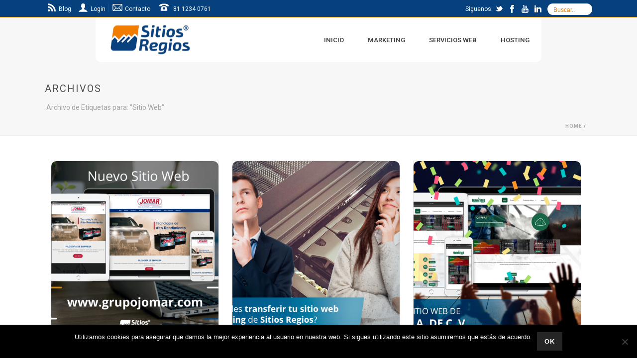

--- FILE ---
content_type: text/html; charset=UTF-8
request_url: https://www.sitiosregios.com/tag/sitio-web/
body_size: 32691
content:
<!DOCTYPE html>
<html lang="es" >
<head>
		<meta charset="UTF-8" /><meta name="viewport" content="width=device-width, initial-scale=1.0, minimum-scale=1.0, maximum-scale=1.0, user-scalable=0" /><meta http-equiv="X-UA-Compatible" content="IE=edge,chrome=1" /><meta name="format-detection" content="telephone=no"><title>Sitio Web &#8211; Sitios Regios</title>
<script type="text/javascript">var ajaxurl = "https://www.sitiosregios.com/w/wp-admin/admin-ajax.php";</script><meta name='robots' content='max-image-preview:large' />

		<style id="critical-path-css" type="text/css">
			/* non cached */ body,html{width:100%;height:100%;margin:0;padding:0}.page-preloader{top:0;left:0;z-index:999;position:fixed;height:100%;width:100%;text-align:center}.preloader-preview-area{animation-delay:-.2s;top:50%;-ms-transform:translateY(100%);transform:translateY(100%);margin-top:10px;max-height:calc(50% - 20px);opacity:1;width:100%;text-align:center;position:absolute}.preloader-logo{max-width:90%;top:50%;-ms-transform:translateY(-100%);transform:translateY(-100%);margin:-10px auto 0 auto;max-height:calc(50% - 20px);opacity:1;position:relative}.ball-pulse>div{width:15px;height:15px;border-radius:100%;margin:2px;animation-fill-mode:both;display:inline-block;animation:ball-pulse .75s infinite cubic-bezier(.2,.68,.18,1.08)}.ball-pulse>div:nth-child(1){animation-delay:-.36s}.ball-pulse>div:nth-child(2){animation-delay:-.24s}.ball-pulse>div:nth-child(3){animation-delay:-.12s}@keyframes ball-pulse{0%{transform:scale(1);opacity:1}45%{transform:scale(.1);opacity:.7}80%{transform:scale(1);opacity:1}}.ball-clip-rotate-pulse{position:relative;-ms-transform:translateY(-15px) translateX(-10px);transform:translateY(-15px) translateX(-10px);display:inline-block}.ball-clip-rotate-pulse>div{animation-fill-mode:both;position:absolute;top:0;left:0;border-radius:100%}.ball-clip-rotate-pulse>div:first-child{height:36px;width:36px;top:7px;left:-7px;animation:ball-clip-rotate-pulse-scale 1s 0s cubic-bezier(.09,.57,.49,.9) infinite}.ball-clip-rotate-pulse>div:last-child{position:absolute;width:50px;height:50px;left:-16px;top:-2px;background:0 0;border:2px solid;animation:ball-clip-rotate-pulse-rotate 1s 0s cubic-bezier(.09,.57,.49,.9) infinite;animation-duration:1s}@keyframes ball-clip-rotate-pulse-rotate{0%{transform:rotate(0) scale(1)}50%{transform:rotate(180deg) scale(.6)}100%{transform:rotate(360deg) scale(1)}}@keyframes ball-clip-rotate-pulse-scale{30%{transform:scale(.3)}100%{transform:scale(1)}}@keyframes square-spin{25%{transform:perspective(100px) rotateX(180deg) rotateY(0)}50%{transform:perspective(100px) rotateX(180deg) rotateY(180deg)}75%{transform:perspective(100px) rotateX(0) rotateY(180deg)}100%{transform:perspective(100px) rotateX(0) rotateY(0)}}.square-spin{display:inline-block}.square-spin>div{animation-fill-mode:both;width:50px;height:50px;animation:square-spin 3s 0s cubic-bezier(.09,.57,.49,.9) infinite}.cube-transition{position:relative;-ms-transform:translate(-25px,-25px);transform:translate(-25px,-25px);display:inline-block}.cube-transition>div{animation-fill-mode:both;width:15px;height:15px;position:absolute;top:-5px;left:-5px;animation:cube-transition 1.6s 0s infinite ease-in-out}.cube-transition>div:last-child{animation-delay:-.8s}@keyframes cube-transition{25%{transform:translateX(50px) scale(.5) rotate(-90deg)}50%{transform:translate(50px,50px) rotate(-180deg)}75%{transform:translateY(50px) scale(.5) rotate(-270deg)}100%{transform:rotate(-360deg)}}.ball-scale>div{border-radius:100%;margin:2px;animation-fill-mode:both;display:inline-block;height:60px;width:60px;animation:ball-scale 1s 0s ease-in-out infinite}@keyframes ball-scale{0%{transform:scale(0)}100%{transform:scale(1);opacity:0}}.line-scale>div{animation-fill-mode:both;display:inline-block;width:5px;height:50px;border-radius:2px;margin:2px}.line-scale>div:nth-child(1){animation:line-scale 1s -.5s infinite cubic-bezier(.2,.68,.18,1.08)}.line-scale>div:nth-child(2){animation:line-scale 1s -.4s infinite cubic-bezier(.2,.68,.18,1.08)}.line-scale>div:nth-child(3){animation:line-scale 1s -.3s infinite cubic-bezier(.2,.68,.18,1.08)}.line-scale>div:nth-child(4){animation:line-scale 1s -.2s infinite cubic-bezier(.2,.68,.18,1.08)}.line-scale>div:nth-child(5){animation:line-scale 1s -.1s infinite cubic-bezier(.2,.68,.18,1.08)}@keyframes line-scale{0%{transform:scaley(1)}50%{transform:scaley(.4)}100%{transform:scaley(1)}}.ball-scale-multiple{position:relative;-ms-transform:translateY(30px);transform:translateY(30px);display:inline-block}.ball-scale-multiple>div{border-radius:100%;animation-fill-mode:both;margin:2px;position:absolute;left:-30px;top:0;opacity:0;margin:0;width:50px;height:50px;animation:ball-scale-multiple 1s 0s linear infinite}.ball-scale-multiple>div:nth-child(2){animation-delay:-.2s}.ball-scale-multiple>div:nth-child(3){animation-delay:-.2s}@keyframes ball-scale-multiple{0%{transform:scale(0);opacity:0}5%{opacity:1}100%{transform:scale(1);opacity:0}}.ball-pulse-sync{display:inline-block}.ball-pulse-sync>div{width:15px;height:15px;border-radius:100%;margin:2px;animation-fill-mode:both;display:inline-block}.ball-pulse-sync>div:nth-child(1){animation:ball-pulse-sync .6s -.21s infinite ease-in-out}.ball-pulse-sync>div:nth-child(2){animation:ball-pulse-sync .6s -.14s infinite ease-in-out}.ball-pulse-sync>div:nth-child(3){animation:ball-pulse-sync .6s -70ms infinite ease-in-out}@keyframes ball-pulse-sync{33%{transform:translateY(10px)}66%{transform:translateY(-10px)}100%{transform:translateY(0)}}.transparent-circle{display:inline-block;border-top:.5em solid rgba(255,255,255,.2);border-right:.5em solid rgba(255,255,255,.2);border-bottom:.5em solid rgba(255,255,255,.2);border-left:.5em solid #fff;transform:translateZ(0);animation:transparent-circle 1.1s infinite linear;width:50px;height:50px;border-radius:50%}.transparent-circle:after{border-radius:50%;width:10em;height:10em}@keyframes transparent-circle{0%{transform:rotate(0)}100%{transform:rotate(360deg)}}.ball-spin-fade-loader{position:relative;top:-10px;left:-10px;display:inline-block}.ball-spin-fade-loader>div{width:15px;height:15px;border-radius:100%;margin:2px;animation-fill-mode:both;position:absolute;animation:ball-spin-fade-loader 1s infinite linear}.ball-spin-fade-loader>div:nth-child(1){top:25px;left:0;animation-delay:-.84s;-webkit-animation-delay:-.84s}.ball-spin-fade-loader>div:nth-child(2){top:17.05px;left:17.05px;animation-delay:-.72s;-webkit-animation-delay:-.72s}.ball-spin-fade-loader>div:nth-child(3){top:0;left:25px;animation-delay:-.6s;-webkit-animation-delay:-.6s}.ball-spin-fade-loader>div:nth-child(4){top:-17.05px;left:17.05px;animation-delay:-.48s;-webkit-animation-delay:-.48s}.ball-spin-fade-loader>div:nth-child(5){top:-25px;left:0;animation-delay:-.36s;-webkit-animation-delay:-.36s}.ball-spin-fade-loader>div:nth-child(6){top:-17.05px;left:-17.05px;animation-delay:-.24s;-webkit-animation-delay:-.24s}.ball-spin-fade-loader>div:nth-child(7){top:0;left:-25px;animation-delay:-.12s;-webkit-animation-delay:-.12s}.ball-spin-fade-loader>div:nth-child(8){top:17.05px;left:-17.05px;animation-delay:0s;-webkit-animation-delay:0s}@keyframes ball-spin-fade-loader{50%{opacity:.3;transform:scale(.4)}100%{opacity:1;transform:scale(1)}}		</style>

		<link rel="alternate" type="application/rss+xml" title="Sitios Regios &raquo; Feed" href="https://www.sitiosregios.com/feed/" />
<link rel="alternate" type="application/rss+xml" title="Sitios Regios &raquo; Feed de los comentarios" href="https://www.sitiosregios.com/comments/feed/" />

<link rel="shortcut icon" href="//www.sitiosregios.com/w/wp-content/uploads/favicon-2.ico"  />
<link rel="alternate" type="application/rss+xml" title="Sitios Regios &raquo; Etiqueta Sitio Web del feed" href="https://www.sitiosregios.com/tag/sitio-web/feed/" />
<script type="text/javascript">window.abb = {};php = {};window.PHP = {};PHP.ajax = "https://www.sitiosregios.com/w/wp-admin/admin-ajax.php";PHP.wp_p_id = "";var mk_header_parallax, mk_banner_parallax, mk_page_parallax, mk_footer_parallax, mk_body_parallax;var mk_images_dir = "https://www.sitiosregios.com/w/wp-content/themes/jupiter/assets/images",mk_theme_js_path = "https://www.sitiosregios.com/w/wp-content/themes/jupiter/assets/js",mk_theme_dir = "https://www.sitiosregios.com/w/wp-content/themes/jupiter",mk_captcha_placeholder = "Enter Captcha",mk_captcha_invalid_txt = "Invalid. Try again.",mk_captcha_correct_txt = "Captcha correct.",mk_responsive_nav_width = 1140,mk_vertical_header_back = "Back",mk_vertical_header_anim = "1",mk_check_rtl = true,mk_grid_width = 1140,mk_ajax_search_option = "toolbar",mk_preloader_bg_color = "#ffffff",mk_accent_color = "#06417d",mk_go_to_top =  "false",mk_smooth_scroll =  "false",mk_show_background_video =  "true",mk_preloader_bar_color = "#06417d",mk_preloader_logo = "";mk_typekit_id   = "",mk_google_fonts = ["Roboto:100italic,200italic,300italic,400italic,500italic,600italic,700italic,800italic,900italic,100,200,300,400,500,600,700,800,900"],mk_global_lazyload = true;</script><link rel='stylesheet' id='cookie-notice-front-css' href='https://www.sitiosregios.com/w/wp-content/plugins/cookie-notice/css/front.min.css?ver=2.5.7' type='text/css' media='all' />
<link rel='stylesheet' id='theme-styles-css' href='https://www.sitiosregios.com/w/wp-content/themes/jupiter/assets/stylesheet/min/full-styles.6.10.2.css?ver=1657730562' type='text/css' media='all' />
<style id='theme-styles-inline-css' type='text/css'>

			#wpadminbar {
				-webkit-backface-visibility: hidden;
				backface-visibility: hidden;
				-webkit-perspective: 1000;
				-ms-perspective: 1000;
				perspective: 1000;
				-webkit-transform: translateZ(0px);
				-ms-transform: translateZ(0px);
				transform: translateZ(0px);
			}
			@media screen and (max-width: 600px) {
				#wpadminbar {
					position: fixed !important;
				}
			}
		
body { background-color:#fff; } .hb-custom-header #mk-page-introduce, .mk-header { background-color:#f7f7f7;background-size:cover;-webkit-background-size:cover;-moz-background-size:cover; } .hb-custom-header > div, .mk-header-bg { background-color:#fff; } .mk-classic-nav-bg { background-color:#fff; } .master-holder-bg { background-color:#fff; } #mk-footer { background-color:#06417d; } #mk-boxed-layout { -webkit-box-shadow:0 0 0px rgba(0, 0, 0, 0); -moz-box-shadow:0 0 0px rgba(0, 0, 0, 0); box-shadow:0 0 0px rgba(0, 0, 0, 0); } .mk-news-tab .mk-tabs-tabs .is-active a, .mk-fancy-title.pattern-style span, .mk-fancy-title.pattern-style.color-gradient span:after, .page-bg-color { background-color:#fff; } .page-title { font-size:20px; color:#4d4d4d; text-transform:uppercase; font-weight:400; letter-spacing:2px; } .page-subtitle { font-size:14px; line-height:100%; color:#a3a3a3; font-size:14px; text-transform:none; } .mk-header { border-bottom:1px solid #ededed; } .header-style-1 .mk-header-padding-wrapper, .header-style-2 .mk-header-padding-wrapper, .header-style-3 .mk-header-padding-wrapper { padding-top:126px; } .mk-process-steps[max-width~="950px"] ul::before { display:none !important; } .mk-process-steps[max-width~="950px"] li { margin-bottom:30px !important; width:100% !important; text-align:center; } .mk-event-countdown-ul[max-width~="750px"] li { width:90%; display:block; margin:0 auto 15px; } body { font-family:Roboto } @font-face { font-family:'star'; src:url('https://www.sitiosregios.com/w/wp-content/themes/jupiter/assets/stylesheet/fonts/star/font.eot'); src:url('https://www.sitiosregios.com/w/wp-content/themes/jupiter/assets/stylesheet/fonts/star/font.eot?#iefix') format('embedded-opentype'), url('https://www.sitiosregios.com/w/wp-content/themes/jupiter/assets/stylesheet/fonts/star/font.woff') format('woff'), url('https://www.sitiosregios.com/w/wp-content/themes/jupiter/assets/stylesheet/fonts/star/font.ttf') format('truetype'), url('https://www.sitiosregios.com/w/wp-content/themes/jupiter/assets/stylesheet/fonts/star/font.svg#star') format('svg'); font-weight:normal; font-style:normal; } @font-face { font-family:'WooCommerce'; src:url('https://www.sitiosregios.com/w/wp-content/themes/jupiter/assets/stylesheet/fonts/woocommerce/font.eot'); src:url('https://www.sitiosregios.com/w/wp-content/themes/jupiter/assets/stylesheet/fonts/woocommerce/font.eot?#iefix') format('embedded-opentype'), url('https://www.sitiosregios.com/w/wp-content/themes/jupiter/assets/stylesheet/fonts/woocommerce/font.woff') format('woff'), url('https://www.sitiosregios.com/w/wp-content/themes/jupiter/assets/stylesheet/fonts/woocommerce/font.ttf') format('truetype'), url('https://www.sitiosregios.com/w/wp-content/themes/jupiter/assets/stylesheet/fonts/woocommerce/font.svg#WooCommerce') format('svg'); font-weight:normal; font-style:normal; } .texto-slide{font-size:20px;line-height:24px;} .cabecera-slide{padding-top:150px;margin-bottom:70px;height:498px;} .grafica-ancho{max-height:500px;width:100%;height:100%;min-height:500px;} .wpb-js-composer .vc_tta-color-white.tab-pasos.vc_tta-style-flat .vc_tta-tab>a{font-weight:bold;font-size:22px;line-height:24px;display:table;max-width:350px;background:none;min-height:120px;} .wpb-js-composer .vc_tta-color-white.tab-pasos.vc_tta-style-flat .vc_tta-tab.vc_active>a{color:#EF7C00;} .tab-pasos .vc_tta-title-text{display:block;} .tab-pasos .vc_tta-tab{border-bottom:5px solid #06417d;} .tab-pasos .vc_tta-tab.vc_active{border-bottom:5px solid #EF7C00;} .wpb-js-composer .vc_tta.tab-pasos.vc_tta-spacing-1 .vc_tta-tab{margin:0;} .tab-pasos li{font-size:57px;line-height:59px;color:#EF7C00;font-weight:bold;top:0;} .tab-pasos li::before{ top:0; left:0; right:0; bottom:0; margin-bottom:20px; background:#fff; color:#a0a0a0; border-radius:50%; text-align:center;z-index:2;transition:all .2s;display:inline-block;height:152px;width:152px;padding:25px;border:20px solid #ddd;box-shadow:inset 0 3px 4px rgba(0,0,0,.2);} .tab-pasos .vc_active::before{background:#EF7C00;color:#fff;} .tab-pasos strong{font-size:20px;line-height:22px;} .tab-pasos li:first-child::before{content:"1";} .tab-pasos li:nth-child(2)::before{content:"2";} .tab-pasos li:nth-child(3)::before{content:"3";} .tab-pasos-marketing li::before {border:14px solid #ddd;display:none;} .fa-thermometer-4:before, .fa-thermometer-full:before, .fa-thermometer:before{background:url(https://www.sitiosregios.com/w/wp-content/uploads/icono-estategia-01.png)!important;background-repeat:no-repeat!important;background-position:center bottom!important;color:transparent;padding:79px 61px 108px 78px!important;} .fa-thermometer-3:before, .fa-thermometer-three-quarters:before{background:url(https://www.sitiosregios.com/w/wp-content/uploads/icono-graficas-01.png)!important;background-repeat:no-repeat!important;background-position:center bottom!important;color:transparent;padding:79px 61px 108px 78px!important; } .fa-thermometer-2:before, .fa-thermometer-half:before{background:url(https://www.sitiosregios.com/w/wp-content/uploads/icono-conversiones-01.png)!important;background-repeat:no-repeat!important;background-position:center bottom!important;color:transparent;padding:79px 61px 108px 78px!important;} .tab-pasos-marketing .vc_tta-title-text { margin-top:141px; } .tab-pasos-marketing .wpb-js-composer .vc_tta.vc_general .vc_tta-title-text{ margin-left:3px!important; } .texto-blanco h2 { color:#FFF; } .mk-single-content .texto-blanco h2{ color:#FFF !important; } .wpb-js-composer .vc_tta-color-white.vc_tta-style-flat .vc_tta-panel.vc_active .vc_tta-panel-title>a { color:#ef7d00!important; } .tabs_agencia_mkt li::before {border:14px solid #ddd;display:none;} .fa-mars-stroke:before{background:url(https://www.sitiosregios.com/w/wp-content/uploads/icon_1_mkt.png)!important;background-repeat:no-repeat!important;background-position:center bottom!important;color:transparent;padding:79px 61px 108px 78px!important;} .fa-mars-stroke-v:before{background:url(https://www.sitiosregios.com/w/wp-content/uploads/icon_2_mkt.png)!important;background-repeat:no-repeat!important;background-position:center bottom!important;color:transparent;padding:79px 61px 108px 78px!important;} .fa-mars-stroke-h:before{background:url(https://www.sitiosregios.com/w/wp-content/uploads/icon_3_mkt.png)!important;background-repeat:no-repeat!important;background-position:center bottom!important;color:transparent;padding:79px 61px 108px 78px!important;} #tab_id_pasos .vc_tta-tabs:not([class*=vc_tta-gap]):not(.vc_tta-o-no-fill).vc_tta-tabs-position-top .vc_tta-tab.vc_active>a {background:url(https://www.sitiosregios.com/w/wp-content/uploads/circulo_naranja_btn-2.png)!important;background-repeat:no-repeat!important;background-position:center top!important; } .tabs_agencia_mkt .vc_tta-title-text { margin-top:141px; } .wpb-js-composer .vc_tta.vc_general .vc_tta-title-text:not(:empty):not(:first-child) { margin-left:0px!important; } .ipt-uif-custom-material-custom .ipt-eform-material-button-container.ipt_fsqm_form_button_container .ui-button { background:#ef7c00!important; color:#fff!important; border-radius:5px!important;} .ipt-uif-custom-material-custom .ipt-eform-material-button-container.ipt_fsqm_form_button_container .ui-button:hover { background-color:#06417d!important; } .animated-column-title .s_title .a_position-relative .a_font-weight-bold .a_text-transform-up .a_box-border { height:38px!important; } .conjunto_filas { background-image:url(https://www.sitiosregios.com/w/wp-content/uploads/linea-horizontal-1.png);background-repeat:no-repeat;background-position:center center;background-position-y:63px; } .fila_1 { float:left; } .fila_2, .fila_3, .fila_4, .fila_5, .fila_6, .fila_7 { float:inherit; } #animated_marketing .animated-column-image-icon { width:100%!important; margin-bottom:0px!important; } #ipt_fsqm_form_wrap_11 .ipt-eform-content, #ipt_fsqm_form_wrap_11 .eform-ui-estimator { background-color:#06417d!important; border:3px solid #ef7d00; border-radius:12px; } #ipt_fsqm_form_11 input[type=text], input[type=email], input[type=number], input[type=password], input[type=tel], input[type=text], input[type=time], input[type=url] { background-color:#FFF!important; border-radius:12px; } #ipt_fsqm_form_wrap_11 textarea { background-color:#FFF!important; border-radius:12px; } #ipt_fsqm_form_11 label.ipt_uif_question_title{color:#FFF!important;} #ipt_fsqm_form_11 [data-ipt-icomoon]:before {color:#FFF!important;} #ipt_fsqm_form_11 label { margin-left:50px!important; padding:5px 0px; color:#FFF; } .ipt-uif-custom-material-bg .input-field.has-icon>input {border-radius:12px; } #ipt_fsqm_form_11 .ipt-uif-custom-material-bg .formError .formErrorContent { color:#bfbfbf!important; } .ipt-uif-custom-material-bg input[type=text] {padding-left:7px!important; } .ipt-uif-custom-material-bg .ipt-eform-material-button-container.ipt_fsqm_form_button_container .ui-button { margin:0; color:#ffffff!important; } .ipt-uif-custom-material-bg .ipt-eform-material-button-container.ipt_fsqm_form_button_container .ui-button { background-color:#ef7d00!important;} .ipt-uif-custom-material-bg .ipt-eform-material-button-container.ipt_fsqm_form_button_container .ui-button:hover { background-color:#ff941f!important;} .ipt-uif-custom-material-bg .input-field .prefix { top:-5px!important; } #ipt_fsqm_form_11 [data-ipt-icomoon]:before { font-size:38px; margin:0px -8px; } #ipt_fsqm_form_55 input[type=text], input[type=email], input[type=number], input[type=password], input[type=tel], input[type=text], input[type=time], input[type=url], .ipt-uif-custom-material-custom input[type=tel] { background-color:#FFF!important; border-radius:12px!important; } .ipt-uif-custom-material-custom .input-field .prefix ~ label { margin-left:4em!important; } .columnas-servicios p{font-size:18px;line-height:22px;} .columnas-servicios .mk-button--text{font-size:18px;line-height:22px;font-weight:bold;text-transform:uppercase;} .texto-blanco ul,.texto-blanco ol{color:#fff;} .texto-blanco p, .texto-blanco h3 { color:#fff!important; } .home .texto-blanco .ipt-uif-custom-material-custom .input-field .prefix { color:#444!important; } .texto-destacado p{font-size:24px;line-height:32px;color:#fff;} .texto-destacado p strong{color:#fff;} .boton-lineal{border:2px solid #929292;border-radius:3px;transition:all 0.2s ease-in-out;} .boton-lineal:hover{background:#60ACC9;border:2px solid #60ACC9;color:#fff;} .boton-form-tabla{background:#fff;border-radius:3px;font-weight:bold;display:block;padding:15px;-webkit-transition:all 0.2s ease-in-out;-moz-transition:all 0.2s ease-in-out;-o-transition:all 0.2s ease-in-out;transition:all 0.2s ease-in-out;} .boton-form-tabla:hover{background:#EF7D00;color:#fff;} .page-id-3778 #ipt_fsqm_form_wrap_45 .ipt-eform-content { max-width:80%!important; } .page-id-3778 .ipt-uif-custom-material-default .ui-slider { width:400px; margin-left:50px; } .page-id-3778 .ipt-uif-custom-material-default .ipt_uif_slider_box .ipt_uif_slider { width:80px!important; } .mk-accordion.forma-tab .mk-accordion-tab{text-align:center;background:#F07D00 !important;font-size:20px !important;} .mk-accordion.forma-tab .mk-accordion-tab:hover{color:#fff !important;} .buscador-dominios{ background-color:#fff;border-radius:10px;margin:0 auto;padding:10px 10px 5px;max-width:66%;} .buscador-dominios2 {background-color:#fff;border-radius:10px;margin:0 auto;padding:10px 10px 5px;} .contenedor-interior form{width:100%;} .boton-dominios-enviar {background:#EF7D00;color:#fff;border-radius:10px; padding:13px 27px;border:none;margin-right:10px;width:100%;vertical-align:inherit;transition:all 0.2s ease-in-out;-webkit-transition:all 0.2s ease-in-out;-moz-transition:all 0.2s ease-in-out;-o-transition:all 0.2s ease-in-out;} .borde-redondo { border-radius:4px!important; } .boton-dominios-enviar:hover{background:#06417D;} input.dominio{ border-radius:6px;font-size:18px;height:46px;line-height:1.33;padding:10px 16px;margin-right:10px;width:100%;vertical-align:baseline;} #theme-page .select-dom{border-radius:10px;margin-right:10px;width:100%;min-width:100%;padding:8px 5px;text-transform:uppercase;font-size:17px;line-height:19px; height:45px;} .contenedor-interior{display:table;width:100%;} .lista-dominio{width:100%;display:inline;margin:0;} .lista-dominio li{display:inline-block;list-style:none;margin:0;} .lista-dominio li:first-child{width:63%;} .lista-dominio li:nth-child(2){width:18%;} .lista-dominio li:nth-child(3){width:18%;} sup { top:0em; vertical-align:baseline; } sub { bottom:0em; } .precio { font-size:16px!important; float:right; margin-right:31px; margin-left:-60px; padding-top:4px; } @media all and (max-width:500px) and (min-width:300px){ .cabecera-slide{padding-top:0px;min-height:inherit;height:auto;} .buscador-dominios{width:100%;} .input.dominio, #theme-page .select-dom, .boton-dominios-enviar{float:none;width:100% !important;margin-bottom:10px;} .lista-dominio li:first-child{width:100%;} .lista-dominio li:nth-child(2){width:100%;} .lista-dominio li:nth-child(3){width:100%;} .sticky-style-fixed.header-style-1 .mk-header-holder { background-color:#fff!important; } .vc_tta-color-white.vc_tta-style-modern .vc_tta-panel .vc_tta-panel-title>a {color:#666;background-color:#06417d!important;color:#fff!important;text-transform:none;font-weight:300;background-image:-webkit-linear-gradient(top,rgba(255,255,255,.2) 0,rgba(255,255,255,.01) 100%);background-image:linear-gradient(to bottom,rgba(255,255,255,.2) 0,rgba(255,255,255,.01) 100%); } .vc_tta-color-white.vc_tta-style-modern .vc_tta-panel.vc_active .vc_tta-panel-title>a {background-color:#EF7D00!important;color:#fff!important; } .mk-header-toolbar {text-align:center; } .mk-toolbar-holder {padding:0 20px;width:69%;margin:0 auto;} .mk-toolbar-navigation {margin-right:0px;} .mk-header-search{float:none;} .siguenos_toolbar{float:none;} #mk-header-checkout, #mk-toolbar-navigation, .header-toolbar-contact, .mk-header-date, .mk-header-login, .mk-header-signup, .mk-header-social, .mk-header-tagline {margin:0px!important;} .fila_1, .fila_2, .fila_3, .fila_4, .fila_5, .fila_6, .fila_7 { float:inherit; } .fondo_movil { background-image:url(https://www.sitiosregios.com/w/wp-content/uploads/linea-vertical-1.png); } .animated-column-title.s_title.a_position-relative.a_font-weight-bold.a_text-transform-up.a_box-border { font-size:22px!important; } .mk-animated-columns .s_desc { padding:38px 30px 0px 30px;} .columnas-servicios p { font-size:14px; line-height:17px; } .animated-column-btn .a_position-relative .a_top-100-per .a_width-100-per { top:27%!important; } } @media all and (max-width:480px) { .page-id-3778 .ipt-uif-custom-material-default .ui-slider { width:70%!important; } .fila_1, .fila_2, .fila_3, .fila_4, .fila_5, .fila_6, .fila_7 { float:inherit; } .fondo_movil { background-image:url(https://www.sitiosregios.com/w/wp-content/uploads/linea-vertical-1.png); } .animated-column-btn .a_position-relative .a_top-100-per .a_width-100-per { top:40%!important; } } @media all and (max-width:600px) { .page-id-3778 .ipt-uif-custom-material-default .ui-slider { width:80%!important; } .animated-column-title.s_title.a_position-relative.a_font-weight-bold.a_text-transform-up.a_box-border { font-size:20px!important; } .mk-animated-columns .s_desc { padding:38px 30px 0px 30px;} .columnas-servicios p { font-size:14px; line-height:17px; } .animated-column-btn .a_position-relative .a_top-100-per .a_width-100-per { top:50%!important; } } @media all and (max-width:800px) and (min-width:480px){ .cabecera-slide{padding-top:0px;height:auto;} .page-id-3778 .ipt-uif-custom-material-default .ui-slider { width:87%; } .fila_1, .fila_2, .fila_3, .fila_4, .fila_5, .fila_6, .fila_7 { float:inherit; } .conjunto_filas { display:block; } .fondo_movil { background-image:url(https://www.sitiosregios.com/w/wp-content/uploads/linea-vertical-1.png); } .animated-column-title.s_title.a_position-relative.a_font-weight-bold.a_text-transform-up.a_box-border { font-size:20px!important; } .mk-animated-columns .s_desc { padding:38px 30px 0px 30px;} .columnas-servicios p { font-size:14px; line-height:17px; } .animated-column-btn .a_position-relative .a_top-100-per .a_width-100-per { top:20%!important; } } @media all and (max-width:736px) and (min-width:500px){ .cabecera-slide{padding-top:0px;height:auto;} .buscador-dominios{width:100%;} .input.dominio, #theme-page .select-dom, .boton-dominios-enviar{float:none;width:100% !important;margin-bottom:10px;} .lista-dominio li:first-child{width:100%;} .lista-dominio li:nth-child(2){width:100%;} .lista-dominio li:nth-child(3){width:100%;} .sticky-style-fixed.header-style-1 .mk-header-holder { background-color:#fff!important; } .vc_tta-color-white.vc_tta-style-modern .vc_tta-panel .vc_tta-panel-title>a {color:#666;background-color:#06417d!important;color:#fff!important;text-transform:none;font-weight:300;background-image:-webkit-linear-gradient(top,rgba(255,255,255,.2) 0,rgba(255,255,255,.01) 100%);background-image:linear-gradient(to bottom,rgba(255,255,255,.2) 0,rgba(255,255,255,.01) 100%); } .vc_tta-color-white.vc_tta-style-modern .vc_tta-panel.vc_active .vc_tta-panel-title>a {background-color:#EF7D00!important;color:#fff!important; } .mk-header-toolbar { text-align:center; } .mk-toolbar-holder { padding:0 20px;width:69%;margin:0 auto; } .mk-toolbar-navigation { margin-right:0px; } .mk-header-search { float:none; } .siguenos_toolbar { float:none; } #mk-header-checkout, #mk-toolbar-navigation, .header-toolbar-contact, .mk-header-date, .mk-header-login, .mk-header-signup, .mk-header-social, .mk-header-tagline {margin:0px!important;} .fila_1, .fila_2, .fila_3, .fila_4, .fila_5, .fila_6, .fila_7 { float:inherit; } .conjunto_filas { display:block; } .animated-column-btn .a_position-relative .a_top-100-per .a_width-100-per { top:40%!important; } } @media all and (max-width:768px) { .page-id-3778 .ipt-uif-custom-material-default .ui-slider { width:80%; } .mk-header-toolbar { text-align:center; } .mk-toolbar-holder { padding:0 20px;width:69%;margin:0 auto; } .mk-toolbar-navigation { margin-right:0px; } .mk-header-search { float:none; } .siguenos_toolbar { float:none; } #mk-header-checkout, #mk-toolbar-navigation, .header-toolbar-contact, .mk-header-date, .mk-header-login, .mk-header-signup, .mk-header-social, .mk-header-tagline {margin:0px!important;} .fila_1, .fila_2, .fila_3, .fila_4, .fila_5, .fila_6, .fila_7 { float:inherit!important; } .conjunto_filas {display:block; } .fondo_movil { background-image:url(https://www.sitiosregios.com/w/wp-content/uploads/linea-vertical-1.png); } } .pricing-table sup{vertical-align:inherit;top:0;} @media all and (max-width:960px) { .animated-column-title.s_title.a_position-relative.a_font-weight-bold.a_text-transform-up.a_box-border { font-size:20px!important; } .mk-animated-columns .s_desc { padding:38px 30px 0px 30px;} .columnas-servicios p { font-size:14px; line-height:17px; } .animated-column-btn .a_position-relative .a_top-100-per .a_width-100-per { top:20%!important; } } @media all and (max-width:1024px) { .sticky-style-fixed.header-style-1 .mk-header-holder {background-color:#fff!important; } .page-id-3778 .ipt-uif-custom-material-default .ui-slider { width:92%; } .animated-column-title.s_title.a_position-relative.a_font-weight-bold.a_text-transform-up.a_box-border { font-size:20px!important; } .mk-animated-columns .s_desc { padding:38px 30px 0px 30px;} .columnas-servicios p { font-size:14px; line-height:17px; } .animated-column-btn .a_position-relative .a_top-100-per .a_width-100-per { top:20%!important; } } @media all and (max-width:1440px) and (min-width:700px){ .buscador-dominios{width:100%;} .input.dominio, #theme-page .select-dom, .boton-dominios-enviar{float:none;width:100% !important;margin-bottom:10px;} .lista-dominio li:first-child{width:58%;} .lista-dominio li:nth-child(2){width:22%;} .lista-dominio li:nth-child(3){width:18%;} .mk-header-searchform { width:90px!important; } .header-style-1.header-align-left .header-logo { float:none; } .animated-column-title.s_title.a_position-relative.a_font-weight-bold.a_text-transform-up.a_box-border { font-size:20px!important; } .mk-animated-columns .s_desc { padding:38px 30px 0px 30px;} .columnas-servicios p { font-size:14px; line-height:17px; } .animated-column-btn .a_position-relative .a_top-100-per .a_width-100-per { top:20%!important; } } @media all and (max-width:1440px) and (min-width:900px){ .animated-column-title.s_title.a_position-relative.a_font-weight-bold.a_text-transform-up.a_box-border { font-size:20px!important; } .mk-animated-columns .s_desc { padding:15px 30px; margin-bottom:-2px; } .columnas-servicios p { font-size:14px; line-height:17px; } .animated-column-btn .a_position-relative .a_top-100-per .a_width-100-per { top:20%!important; } } @media all and (max-width:1600px) and (min-width:900px) { .animated-column-btn .a_position-relative .a_top-100-per .a_width-100-per { top:40%!important; } } .blog-single-title{color:#ef7d00 !important;} .menu-sub-level-arrow{top:0;} @media all and (max-width:1132px) and (min-width:768px){ .fila_1, .fila_2, .fila_3, .fila_4, .fila_5, .fila_6, .fila_7 { float:inherit!important; } .conjunto_filas { display:flex; } .fondo_movil { background-image:url(https://www.sitiosregios.com/w/wp-content/uploads/linea-vertical-1.png); } .animated-column-btn .a_position-relative .a_top-100-per .a_width-100-per { top:40%!important; } } @media all and (max-width:1920px) and (min-width:1200px) { .animated-column-btn .a_position-relative .a_top-100-per .a_width-100-per { top:40%!important; } .mk-animated-columns .s_desc {padding:15px 30px; margin-bottom:-2px; } } iframe{width:100%!important} #cookienotification{display:none} #cookiemsg{ width:calc(400px - 20px); box-shadow:0px 3px 12px rgba(0,0,0,0.16); padding:20px; text-align:right; border-radius:10px; position:fixed; bottom:calc(0px + 100px); left:10px; opacity:1; background:white; } #cookiemsg.disable{ opacity:0; } #cookiemsg p { text-align:left; } #cookiemsg p.closebutton{ display:inline; background:#014D9B; color:white; padding:10px 20px; cursor:pointer; } #cookiemsg p.closebutton::selection{background:transparent} #cookiebtn { height:75px; width:75px; background:#E3FAFF; border-radius:100%; box-shadow:0px 3px 12px rgba(0,0,0,0.16); display:grid; position:fixed; bottom:10px; left:10px; cursor:pointer; transition:box-shadow 0.15s linear } #cookiebtn .closebutton { position:absolute; display:block; background:#525252; width:20px; height:20px; border-radius:100%; opacity:0 } #cookiebtn:hover { box-shadow:0px 3px 12px rgba(0,0,0,0.35)} #cookiebtn:hover .closebutton {opacity:1} #cookiebtn .closebutton:hover {background:#3C3C3C} #cookiebtn .closebutton:before, #cookiebtn div.closebutton:after { height:10px; width:2px; background:white; display:block; content:""; position:absolute; top:5px;bottom:0;left:9px; } #cookiebtn div.closebutton:before {transform:rotate(45deg)} #cookiebtn div.closebutton:after {transform:rotate(-45deg)} svg.fa-cookie-bite { height:35px; color:#FF7D25; position:relative; top:0;right:0;bottom:0;left:0; margin:auto; } @media all and (max-width:740px) { #cookiemsg {bottom:calc(25px + 100px);max-width:77.5vw} #cookiebtn {bottom:35px;} }
</style>
<link rel='stylesheet' id='mkhb-render-css' href='https://www.sitiosregios.com/w/wp-content/themes/jupiter/header-builder/includes/assets/css/mkhb-render.css?ver=6.10.2' type='text/css' media='all' />
<link rel='stylesheet' id='mkhb-row-css' href='https://www.sitiosregios.com/w/wp-content/themes/jupiter/header-builder/includes/assets/css/mkhb-row.css?ver=6.10.2' type='text/css' media='all' />
<link rel='stylesheet' id='mkhb-column-css' href='https://www.sitiosregios.com/w/wp-content/themes/jupiter/header-builder/includes/assets/css/mkhb-column.css?ver=6.10.2' type='text/css' media='all' />
<link rel='stylesheet' id='theme-options-css' href='https://www.sitiosregios.com/w/wp-content/uploads/mk_assets/theme-options-production-1765928744.css?ver=1765928740' type='text/css' media='all' />
<link rel='stylesheet' id='jupiter-donut-shortcodes-css' href='https://www.sitiosregios.com/w/wp-content/plugins/jupiter-donut/assets/css/shortcodes-styles.min.css?ver=1.4.4' type='text/css' media='all' />
<link rel='stylesheet' id='mk-style-css' href='https://www.sitiosregios.com/w/wp-content/themes/jupiter-child/style.css?ver=6.4.7' type='text/css' media='all' />
<script type="text/javascript" data-noptimize='' data-no-minify='' src="https://www.sitiosregios.com/w/wp-content/themes/jupiter/assets/js/plugins/wp-enqueue/min/webfontloader.js?ver=6.4.7" id="mk-webfontloader-js"></script>
<script type="text/javascript" id="mk-webfontloader-js-after">
/* <![CDATA[ */
WebFontConfig = {
	timeout: 2000
}

if ( mk_typekit_id.length > 0 ) {
	WebFontConfig.typekit = {
		id: mk_typekit_id
	}
}

if ( mk_google_fonts.length > 0 ) {
	WebFontConfig.google = {
		families:  mk_google_fonts
	}
}

if ( (mk_google_fonts.length > 0 || mk_typekit_id.length > 0) && navigator.userAgent.indexOf("Speed Insights") == -1) {
	WebFont.load( WebFontConfig );
}
		
/* ]]> */
</script>
<script type="text/javascript" id="cookie-notice-front-js-before">
/* <![CDATA[ */
var cnArgs = {"ajaxUrl":"https:\/\/www.sitiosregios.com\/w\/wp-admin\/admin-ajax.php","nonce":"41343b7dae","hideEffect":"fade","position":"bottom","onScroll":false,"onScrollOffset":100,"onClick":false,"cookieName":"cookie_notice_accepted","cookieTime":2592000,"cookieTimeRejected":2592000,"globalCookie":false,"redirection":false,"cache":false,"revokeCookies":false,"revokeCookiesOpt":"automatic"};
/* ]]> */
</script>
<script type="text/javascript" src="https://www.sitiosregios.com/w/wp-content/plugins/cookie-notice/js/front.min.js?ver=2.5.7" id="cookie-notice-front-js"></script>
<script type="text/javascript" src="https://www.sitiosregios.com/w/wp-includes/js/jquery/jquery.min.js?ver=3.7.1" id="jquery-core-js"></script>
<script type="text/javascript" src="https://www.sitiosregios.com/w/wp-includes/js/jquery/jquery-migrate.min.js?ver=3.4.1" id="jquery-migrate-js"></script>
<script type="text/javascript" src="https://www.sitiosregios.com/w/wp-content/plugins/revslider/public/assets/js/rbtools.min.js?ver=6.6.5" async id="tp-tools-js"></script>
<script type="text/javascript" src="https://www.sitiosregios.com/w/wp-content/plugins/revslider/public/assets/js/rs6.min.js?ver=6.6.5" async id="revmin-js"></script>
<script></script><link rel="https://api.w.org/" href="https://www.sitiosregios.com/wp-json/" /><link rel="alternate" type="application/json" href="https://www.sitiosregios.com/wp-json/wp/v2/tags/161" /><link rel="EditURI" type="application/rsd+xml" title="RSD" href="https://www.sitiosregios.com/w/xmlrpc.php?rsd" />
<meta name="generator" content="WordPress 6.4.7" />
<script type="text/javascript">
(function(url){
	if(/(?:Chrome\/26\.0\.1410\.63 Safari\/537\.31|WordfenceTestMonBot)/.test(navigator.userAgent)){ return; }
	var addEvent = function(evt, handler) {
		if (window.addEventListener) {
			document.addEventListener(evt, handler, false);
		} else if (window.attachEvent) {
			document.attachEvent('on' + evt, handler);
		}
	};
	var removeEvent = function(evt, handler) {
		if (window.removeEventListener) {
			document.removeEventListener(evt, handler, false);
		} else if (window.detachEvent) {
			document.detachEvent('on' + evt, handler);
		}
	};
	var evts = 'contextmenu dblclick drag dragend dragenter dragleave dragover dragstart drop keydown keypress keyup mousedown mousemove mouseout mouseover mouseup mousewheel scroll'.split(' ');
	var logHuman = function() {
		if (window.wfLogHumanRan) { return; }
		window.wfLogHumanRan = true;
		var wfscr = document.createElement('script');
		wfscr.type = 'text/javascript';
		wfscr.async = true;
		wfscr.src = url + '&r=' + Math.random();
		(document.getElementsByTagName('head')[0]||document.getElementsByTagName('body')[0]).appendChild(wfscr);
		for (var i = 0; i < evts.length; i++) {
			removeEvent(evts[i], logHuman);
		}
	};
	for (var i = 0; i < evts.length; i++) {
		addEvent(evts[i], logHuman);
	}
})('//www.sitiosregios.com/?wordfence_lh=1&hid=821AF2DA567EE0F86AED4EC296C54CE7');
</script><meta itemprop="author" content="" /><meta itemprop="datePublished" content="30 noviembre, 2017" /><meta itemprop="dateModified" content="5 junio, 2018" /><meta itemprop="publisher" content="Sitios Regios" /><script> var isTest = false; </script><meta name="generator" content="Powered by WPBakery Page Builder - drag and drop page builder for WordPress."/>
<meta name="generator" content="Powered by Slider Revolution 6.6.5 - responsive, Mobile-Friendly Slider Plugin for WordPress with comfortable drag and drop interface." />
<script>function setREVStartSize(e){
			//window.requestAnimationFrame(function() {
				window.RSIW = window.RSIW===undefined ? window.innerWidth : window.RSIW;
				window.RSIH = window.RSIH===undefined ? window.innerHeight : window.RSIH;
				try {
					var pw = document.getElementById(e.c).parentNode.offsetWidth,
						newh;
					pw = pw===0 || isNaN(pw) || (e.l=="fullwidth" || e.layout=="fullwidth") ? window.RSIW : pw;
					e.tabw = e.tabw===undefined ? 0 : parseInt(e.tabw);
					e.thumbw = e.thumbw===undefined ? 0 : parseInt(e.thumbw);
					e.tabh = e.tabh===undefined ? 0 : parseInt(e.tabh);
					e.thumbh = e.thumbh===undefined ? 0 : parseInt(e.thumbh);
					e.tabhide = e.tabhide===undefined ? 0 : parseInt(e.tabhide);
					e.thumbhide = e.thumbhide===undefined ? 0 : parseInt(e.thumbhide);
					e.mh = e.mh===undefined || e.mh=="" || e.mh==="auto" ? 0 : parseInt(e.mh,0);
					if(e.layout==="fullscreen" || e.l==="fullscreen")
						newh = Math.max(e.mh,window.RSIH);
					else{
						e.gw = Array.isArray(e.gw) ? e.gw : [e.gw];
						for (var i in e.rl) if (e.gw[i]===undefined || e.gw[i]===0) e.gw[i] = e.gw[i-1];
						e.gh = e.el===undefined || e.el==="" || (Array.isArray(e.el) && e.el.length==0)? e.gh : e.el;
						e.gh = Array.isArray(e.gh) ? e.gh : [e.gh];
						for (var i in e.rl) if (e.gh[i]===undefined || e.gh[i]===0) e.gh[i] = e.gh[i-1];
											
						var nl = new Array(e.rl.length),
							ix = 0,
							sl;
						e.tabw = e.tabhide>=pw ? 0 : e.tabw;
						e.thumbw = e.thumbhide>=pw ? 0 : e.thumbw;
						e.tabh = e.tabhide>=pw ? 0 : e.tabh;
						e.thumbh = e.thumbhide>=pw ? 0 : e.thumbh;
						for (var i in e.rl) nl[i] = e.rl[i]<window.RSIW ? 0 : e.rl[i];
						sl = nl[0];
						for (var i in nl) if (sl>nl[i] && nl[i]>0) { sl = nl[i]; ix=i;}
						var m = pw>(e.gw[ix]+e.tabw+e.thumbw) ? 1 : (pw-(e.tabw+e.thumbw)) / (e.gw[ix]);
						newh =  (e.gh[ix] * m) + (e.tabh + e.thumbh);
					}
					var el = document.getElementById(e.c);
					if (el!==null && el) el.style.height = newh+"px";
					el = document.getElementById(e.c+"_wrapper");
					if (el!==null && el) {
						el.style.height = newh+"px";
						el.style.display = "block";
					}
				} catch(e){
					console.log("Failure at Presize of Slider:" + e)
				}
			//});
		  };</script>
<link rel="alternate" type="application/rss+xml" title="RSS" href="https://www.sitiosregios.com/rsslatest.xml" />		<style type="text/css" id="wp-custom-css">
			.mk-header-signup {
  display: none !important;
}

.iconos_social_toolbar li:nth-child(5) {
  display: none;
}


/* Solo se muestra en el admin */
body:not(.wp-admin) .ocultar {
  display: none;
}
		</style>
		<meta name="generator" content="Jupiter Child Theme " /><noscript><style> .wpb_animate_when_almost_visible { opacity: 1; }</style></noscript>					<script type="text/javascript">
				jQuery(document).ready(function($) {
					$("#cookiebtn").click(function(){
						$("#cookiemsg").toggleClass("disable");
					});
					$("#cookiebtn .closebutton").click(function(){
						$("#cookienotification").hide();
					});
					$("#cookiemsg .closebutton").click(function(){
						$("#cookienotification").hide();
					});
				});
			</script>
	<script data-ad-client="ca-pub-8585173358024716" async src="https://pagead2.googlesyndication.com/pagead/js/adsbygoogle.js"></script>
</head>

<body class="archive tag tag-sitio-web tag-161 cookies-not-set wpb-js-composer js-comp-ver-7.2 vc_responsive" itemscope="itemscope" itemtype="https://schema.org/WebPage"  data-adminbar="">
	
	<!-- Load Facebook SDK for JavaScript -->
<div id="fb-root"></div>
<script>(function(d, s, id) {
  var js, fjs = d.getElementsByTagName(s)[0];
  if (d.getElementById(id)) return;
  js = d.createElement(s); js.id = id;
  js.src = 'https://connect.facebook.net/es_LA/sdk/xfbml.customerchat.js#xfbml=1&version=v2.12&autoLogAppEvents=1';
  fjs.parentNode.insertBefore(js, fjs);
}(document, 'script', 'facebook-jssdk'));</script>



	
	
	<!-- Target for scroll anchors to achieve native browser bahaviour + possible enhancements like smooth scrolling -->
	<div id="top-of-page"></div>

		<div id="mk-boxed-layout">

			<div id="mk-theme-container" >

				 
    <header data-height='90'
                data-sticky-height='55'
                data-responsive-height='90'
                data-transparent-skin=''
                data-header-style='1'
                data-sticky-style='fixed'
                data-sticky-offset='header' id="mk-header-1" class="mk-header header-style-1 header-align-left  toolbar-true menu-hover-3 sticky-style-fixed mk-background-stretch boxed-header " role="banner" itemscope="itemscope" itemtype="https://schema.org/WPHeader" >
                    <div class="mk-header-holder">
                                
<div class="mk-header-toolbar">

			<div class="mk-grid header-grid">
	
		<div class="mk-header-toolbar-holder">

		<nav class="mk-toolbar-navigation"><ul id="menu-toolbar" class="menu"><li id="menu-item-4217" class="menu-item menu-item-type-post_type menu-item-object-page"><a href="https://www.sitiosregios.com/blog/"><span class="menu-item-icon"><svg  class="mk-svg-icon" data-name="mk-moon-feed-2" data-cacheid="icon-696ec48922e64" style=" height:16px; width: 16px; "  xmlns="http://www.w3.org/2000/svg" viewBox="0 0 512 512"><path d="M68.147 375.465c-37.598 0-68.146 30.667-68.146 68.038 0 37.577 30.55 67.901 68.146 67.901 37.733 0 68.247-30.324 68.247-67.901-.001-37.371-30.512-68.038-68.247-68.038zm-68.069-201.5v98.129c63.892 0 123.979 24.986 169.229 70.256 45.192 45.159 70.141 105.518 70.141 169.65h98.561c-.001-186.41-151.641-338.035-337.931-338.035zm.116-173.965v98.178c227.891 0 413.378 185.667 413.378 413.822h98.428c0-282.235-229.627-512-511.806-512z"/></svg></span><span class="meni-item-text">Blog</span></a></li>
<li id="menu-item-4214" class="menu-item menu-item-type-custom menu-item-object-custom"><a target="_blank" href="https://portal.sitiosregios.com/clientarea.php"><span class="menu-item-icon"><svg  class="mk-svg-icon" data-name="mk-moon-user" data-cacheid="icon-696ec48922f38" style=" height:16px; width: 16px; "  xmlns="http://www.w3.org/2000/svg" viewBox="0 0 512 512"><path d="M311.413 351.368c-11.055-1.759-11.307-32.157-11.307-32.157s32.484-32.158 39.564-75.401c19.045 0 30.809-45.973 11.761-62.148.795-17.027 24.48-133.662-95.431-133.662s-96.225 116.635-95.432 133.662c-19.047 16.175-7.285 62.148 11.761 62.148 7.079 43.243 39.564 75.401 39.564 75.401s-.252 30.398-11.307 32.157c-35.61 5.666-168.586 64.317-168.586 128.632h448c0-64.315-132.976-122.966-168.587-128.632z"/></svg></span><span class="meni-item-text">Login</span></a></li>
<li id="menu-item-4216" class="menu-item menu-item-type-custom menu-item-object-custom"><a target="_blank" href="https://portal.sitiosregios.com/submitticket.php?step=2&amp;deptid=9"><span class="menu-item-icon"><svg  class="mk-svg-icon" data-name="mk-li-mail" data-cacheid="icon-696ec48922f84" style=" height:16px; width: 16px; "  xmlns="http://www.w3.org/2000/svg" viewBox="0 0 512 512"><path d="M460.038 75.505h-408.076c-26.003 0-47.086 21.083-47.086 47.086v266.818c0 26.002 21.082 47.086 47.086 47.086h408.075c26.002 0 47.086-21.083 47.086-47.086v-266.818c0-26.003-21.083-47.086-47.085-47.086zm11.908 324.001l-128.703-128.708 132.49-132.489v251.1c0 3.862-1.457 7.357-3.787 10.097zm-435.679-10.097v-251.039l131.493 131.497-128.581 128.581c-1.824-2.56-2.912-5.667-2.912-9.039zm153.688-97.352l39.138 39.138c7.173 7.181 16.722 11.135 26.876 11.135s19.703-3.954 26.876-11.135l38.203-38.204 112.104 112.112h-356.237l113.04-113.046zm270.083-185.161c.843 0 1.663.122 2.467.249l-201.854 201.857c-1.686 1.69-3.655 1.938-4.682 1.938-1.027 0-2.997-.249-4.683-1.938l-201.845-201.854c.827-.13 1.655-.253 2.522-.253h408.075z"/></svg></span><span class="meni-item-text">Contacto</span></a></li>
</ul></nav>
	<span class="header-toolbar-contact">
		<svg  class="mk-svg-icon" data-name="mk-moon-phone-3" data-cacheid="icon-696ec489230b4" style=" height:16px; width: 16px; "  xmlns="http://www.w3.org/2000/svg" viewBox="0 0 512 512"><path d="M457.153 103.648c53.267 30.284 54.847 62.709 54.849 85.349v3.397c0 5.182-4.469 9.418-9.928 9.418h-120.146c-5.459 0-9.928-4.236-9.928-9.418v-11.453c0-28.605-27.355-33.175-42.449-35.605-15.096-2.426-52.617-4.777-73.48-4.777h-.14300000000000002c-20.862 0-58.387 2.35-73.48 4.777-15.093 2.427-42.449 6.998-42.449 35.605v11.453c0 5.182-4.469 9.418-9.926 9.418h-120.146c-5.457 0-9.926-4.236-9.926-9.418v-3.397c0-22.64 1.58-55.065 54.847-85.349 63.35-36.01 153.929-39.648 201.08-39.648l.077.078.066-.078c47.152 0 137.732 3.634 201.082 39.648zm-201.152 88.352c-28.374 0-87.443 2.126-117.456 38.519-30.022 36.383-105.09 217.481-38.147 217.481h311.201c66.945 0-8.125-181.098-38.137-217.481-30.018-36.393-89.1-38.519-117.461-38.519zm-.001 192c-35.346 0-64-28.653-64-64s28.654-64 64-64c35.347 0 64 28.653 64 64s-28.653 64-64 64z"/></svg>		<a href="tel:8112340761">81 1234 0761</a>
	</span>


<div class="mk-header-search">
    <form class="mk-header-searchform" method="get" id="mk-header-searchform" action="https://www.sitiosregios.com/">
        <span>
        	<input type="text" class="text-input on-close-state" value="" name="s" id="s" placeholder="Buscar.." />
        	<i class="mk-searchform-icon"><svg  class="mk-svg-icon" data-name="mk-icon-search" data-cacheid="icon-696ec48923154" xmlns="http://www.w3.org/2000/svg" viewBox="0 0 1664 1792"><path d="M1152 832q0-185-131.5-316.5t-316.5-131.5-316.5 131.5-131.5 316.5 131.5 316.5 316.5 131.5 316.5-131.5 131.5-316.5zm512 832q0 52-38 90t-90 38q-54 0-90-38l-343-342q-179 124-399 124-143 0-273.5-55.5t-225-150-150-225-55.5-273.5 55.5-273.5 150-225 225-150 273.5-55.5 273.5 55.5 225 150 150 225 55.5 273.5q0 220-124 399l343 343q37 37 37 90z"/></svg><input value="" type="submit" class="header-search-btn" /></i>
        </span>
    </form>
</div>
<div class="mk-header-social toolbar-section"><div class="siguenos_toolbar">Síguenos:</div><ul class="iconos_social_toolbar"><li><a class="mk-square-rounded twitter-hover " target="_blank" href="https://twitter.com/sitiosregios"><svg  class="mk-svg-icon" data-name="mk-jupiter-icon-simple-twitter" data-cacheid="icon-696ec489231e2" style=" height:16px; width: 16px; "  xmlns="http://www.w3.org/2000/svg" viewBox="0 0 512 512"><path d="M454.058 213.822c28.724-2.382 48.193-15.423 55.683-33.132-10.365 6.373-42.524 13.301-60.269 6.681-.877-4.162-1.835-8.132-2.792-11.706-13.527-49.679-59.846-89.698-108.382-84.865 3.916-1.589 7.914-3.053 11.885-4.388 5.325-1.923 36.678-7.003 31.749-18.079-4.176-9.728-42.471 7.352-49.672 9.597 9.501-3.581 25.26-9.735 26.93-20.667-14.569 1.991-28.901 8.885-39.937 18.908 3.998-4.293 7.01-9.536 7.666-15.171-38.91 24.85-61.624 74.932-80.025 123.523-14.438-13.972-27.239-25.008-38.712-31.114-32.209-17.285-70.722-35.303-131.156-57.736-1.862 19.996 9.899 46.591 43.723 64.273-7.325-.986-20.736 1.219-31.462 3.773 4.382 22.912 18.627 41.805 57.251 50.918-17.642 1.163-26.767 5.182-35.036 13.841 8.043 15.923 27.656 34.709 62.931 30.82-39.225 16.935-15.998 48.234 15.93 43.565-54.444 56.244-140.294 52.123-189.596 5.08 128.712 175.385 408.493 103.724 450.21-65.225 31.23.261 49.605-10.823 60.994-23.05-17.99 3.053-44.072-.095-57.914-5.846z"/></svg></i></a></li><li><a class="mk-square-rounded facebook-hover " target="_blank" href="https://www.facebook.com/SitiosRegios/"><svg  class="mk-svg-icon" data-name="mk-jupiter-icon-simple-facebook" data-cacheid="icon-696ec4892320f" style=" height:16px; width: 16px; "  xmlns="http://www.w3.org/2000/svg" viewBox="0 0 512 512"><path d="M192.191 92.743v60.485h-63.638v96.181h63.637v256.135h97.069v-256.135h84.168s6.674-51.322 9.885-96.508h-93.666v-42.921c0-8.807 11.565-20.661 23.01-20.661h71.791v-95.719h-83.57c-111.317 0-108.686 86.262-108.686 99.142z"/></svg></i></a></li><li><a class="mk-square-rounded youtube-hover " target="_blank" href="https://www.youtube.com/channel/UC0S5dm8H24u5HWDwWHY12Dg"><svg  class="mk-svg-icon" data-name="mk-jupiter-icon-simple-youtube" data-cacheid="icon-696ec48923238" style=" height:16px; width: 16px; "  xmlns="http://www.w3.org/2000/svg" viewBox="0 0 512 512"><path d="M146.112 194.063h31.18l.036-107.855 36.879-92.4h-34.136l-19.588 68.63-19.881-68.82h-33.762l39.219 92.627zm257.78 157.717c0-7.255-5.968-13.18-13.282-13.18h-1.769c-7.285 0-13.253 5.925-13.253 13.18l-.118 16.326h28.103l.32-16.326zm-192.18-214.16c0 12.324.594 21.577 1.851 27.736 1.236 6.151 3.284 11.439 6.202 15.755 2.897 4.323 6.948 7.599 12.2 9.75 5.237 2.187 11.578 3.218 19.119 3.218 6.744 0 12.727-1.236 17.95-3.76 5.164-2.508 9.42-6.443 12.726-11.695 3.335-5.325 5.514-10.986 6.51-17.094 1.009-6.093 1.536-15.688 1.536-28.738v-35.562c0-10.306-.557-17.956-1.654-23.025-1.082-5.002-3.115-9.889-6.113-14.643-2.956-4.74-7.198-8.587-12.698-11.534-5.471-2.948-12.04-4.448-19.682-4.448-9.099 0-16.574 2.312-22.418 6.92-5.865 4.587-9.918 10.679-12.156 18.25-2.231 7.599-3.373 18.138-3.373 31.64v37.23zm25.9-56.232c0-7.951 5.932-14.453 13.151-14.453 7.227 0 13.107 6.502 13.107 14.453v74.861c0 7.965-5.88 14.475-13.107 14.475-7.219 0-13.151-6.51-13.151-14.475v-74.861zm60.562 251.726c-7.139 0-12.976 4.798-12.976 10.664v79.374c0 5.866 5.836 10.635 12.976 10.635 7.137 0 12.99-4.769 12.99-10.635v-79.374c0-5.866-5.851-10.664-12.99-10.664zm13.75-153.306c1.536 3.73 3.921 6.743 7.139 9.018 3.188 2.238 7.269 3.372 12.142 3.372 4.286 0 8.06-1.156 11.366-3.54 3.291-2.377 6.072-5.917 8.323-10.649l-.557 11.644h33.06v-140.623h-26.039v109.443c0 5.931-4.871 10.773-10.839 10.773-5.94 0-10.825-4.842-10.825-10.773v-109.443h-27.193v94.844c0 12.083.219 20.135.584 24.224.381 4.053 1.317 7.951 2.838 11.711zm87.595 43.066h-287.031c-38.406 0-69.814 29.652-69.814 65.857v150.994c0 36.221 31.407 65.858 69.814 65.858h287.031c38.385 0 69.808-29.637 69.808-65.858v-150.994c0-36.205-31.422-65.857-69.808-65.857zm-297.577 233.236v-159.494l-29.609-.087v-23.172l94.857.161v23.551h-35.591l.023 159.041h-29.68zm136.35-.029l-23.829-.031.066-17.553c-6.407 13.751-31.977 24.824-45.333 15.185-7.154-5.135-6.898-14.13-7.63-21.856-.387-4.373-.065-13.999-.101-26.902l-.088-84.17h29.512l.117 85.531c0 11.659-.629 18.461.081 20.714 4.243 12.858 15.09 5.881 17.496-.717.775-2.164.029-8.308.029-20.596v-84.932h29.681v135.327zm44.215-12.801l-2.223 11.294-24.372.365.147-181.406 29.636-.06-.103 52.575c27.356-21.81 47.512-5.661 47.542 21.269l.06 70.714c.043 34.244-19.544 53.817-50.688 25.248zm68.578-34.537v-42.129c0-12.656 1.242-22.617 3.774-29.901 2.5-7.285 6.817-12.713 12.447-16.764 17.978-12.96 53.526-8.938 57.169 16.399 1.156 8.017 1.536 22.015 1.536 36.031v19.163h-50.952v32.635c0 6.656 5.486 12.053 12.173 12.053h4.358c6.657 0 12.144-5.397 12.144-12.053v-12.404c.014-1.098.043-2.106.058-2.999l22.25-.117c10.151 60.269-74.956 70.173-74.956.088z"/></svg></i></a></li><li><a class="mk-square-rounded linkedin-hover " target="_blank" href="https://www.linkedin.com/company/sitios-regios"><svg  class="mk-svg-icon" data-name="mk-jupiter-icon-simple-linkedin" data-cacheid="icon-696ec4892325f" style=" height:16px; width: 16px; "  xmlns="http://www.w3.org/2000/svg" viewBox="0 0 512 512"><path d="M80.111 25.6c-29.028 0-48.023 20.547-48.023 47.545 0 26.424 18.459 47.584 46.893 47.584h.573c29.601 0 47.999-21.16 47.999-47.584-.543-26.998-18.398-47.545-47.442-47.545zm-48.111 128h96v320.99h-96v-320.99zm323.631-7.822c-58.274 0-84.318 32.947-98.883 55.996v1.094h-.726c.211-.357.485-.713.726-1.094v-48.031h-96.748c1.477 31.819 0 320.847 0 320.847h96.748v-171.241c0-10.129.742-20.207 3.633-27.468 7.928-20.224 25.965-41.185 56.305-41.185 39.705 0 67.576 31.057 67.576 76.611v163.283h97.717v-176.313c0-104.053-54.123-152.499-126.347-152.499z"/></svg></i></a></li><li><a class="mk-square-rounded googleplus-hover " target="_blank" href="https://plus.google.com/+SitiosRegiosWeb"><svg  class="mk-svg-icon" data-name="mk-jupiter-icon-simple-googleplus" data-cacheid="icon-696ec48923285" style=" height:16px; width: 16px; "  xmlns="http://www.w3.org/2000/svg" viewBox="0 0 512 512"><path d="M416.146 153.104v-95.504h-32.146v95.504h-95.504v32.146h95.504v95.504h32.145v-95.504h95.504v-32.146h-95.504zm-128.75-95.504h-137.717c-61.745 0-119.869 48.332-119.869 102.524 0 55.364 42.105 100.843 104.909 100.843 4.385 0 8.613.296 12.772 0-4.074 7.794-6.982 16.803-6.982 25.925 0 12.17 5.192 22.583 12.545 31.46-5.303-.046-10.783.067-16.386.402-37.307 2.236-68.08 13.344-91.121 32.581-18.765 12.586-32.751 28.749-39.977 46.265-3.605 8.154-5.538 16.62-5.538 25.14l.018.82-.018.983c0 49.744 64.534 80.863 141.013 80.863 87.197 0 135.337-49.447 135.337-99.192l-.003-.363.003-.213-.019-1.478c-.007-.672-.012-1.346-.026-2.009-.012-.532-.029-1.058-.047-1.583-1.108-36.537-13.435-59.361-48.048-83.887-12.469-8.782-36.267-30.231-36.267-42.81 0-14.769 4.221-22.041 26.439-39.409 22.782-17.79 38.893-39.309 38.893-68.424 0-34.65-15.439-76.049-44.392-76.049h43.671l30.81-32.391zm-85.642 298.246c19.347 13.333 32.891 24.081 37.486 41.754v.001l.056.203c1.069 4.522 1.645 9.18 1.666 13.935-.325 37.181-26.35 66.116-100.199 66.116-52.713 0-90.82-31.053-91.028-68.414.005-.43.008-.863.025-1.292l.002-.051c.114-3.006.505-5.969 1.15-8.881.127-.54.241-1.082.388-1.617 1.008-3.942 2.502-7.774 4.399-11.478 18.146-21.163 45.655-33.045 82.107-35.377 28.12-1.799 53.515 2.818 63.95 5.101zm-47.105-107.993c-35.475-1.059-69.194-39.691-75.335-86.271-6.121-46.61 17.663-82.276 53.154-81.203 35.483 1.06 69.215 38.435 75.336 85.043 6.121 46.583-17.685 83.517-53.154 82.43z"/></svg></i></a></li></ul><div class="clearboth"></div></div><div class="mk-header-signup">
	
	<a href="#" id="mk-header-subscribe-button" class="mk-subscribe-link mk-toggle-trigger"><svg  class="mk-svg-icon" data-name="mk-moon-envelop" data-cacheid="icon-696ec48923346" style=" height:16px; width: 16px; "  xmlns="http://www.w3.org/2000/svg" viewBox="0 0 512 512"><path d="M480 64h-448c-17.6 0-32 14.4-32 32v320c0 17.6 14.4 32 32 32h448c17.6 0 32-14.4 32-32v-320c0-17.6-14.4-32-32-32zm-32 64v23l-192 113.143-192-113.143v-23h384zm-384 256v-177.286l192 113.143 192-113.143v177.286h-384z"/></svg>Subscribe</a>

	<div class="mk-header-subscribe mk-box-to-trigger">
		<form action="mk_ajax_subscribe" method="post" id="mc-embedded-subscribe-form" name="mc-embedded-subscribe-form" class="validate" target="_blank" novalidate>
		<label for="mce-EMAIL">Suscribirte</label>
			<input type="email" value="" name="mk-subscribe--email" class="mk-subscribe--email email text-input" id="mce-EMAIL" placeholder="Email" required>
			<input type="hidden" name="mk-subscribe--list-id" class="mk-subscribe--list-id" value="11891a5fcd">
			<input type="hidden" name="mk-subscribe--optin" class="mk-subscribe--optin" value="true">
			<input type="submit" value="Subscribe" name="subscribe" id="mc-embedded-subscribe" class="accent-bg-color button">
		</form>
		<div class="mk-subscribe--message">
					</div>
	</div>

</div>
		</div>

			</div>
	
</div>
                <div class="mk-header-inner add-header-height">

                    <div class="mk-header-bg "></div>

                                            <div class="mk-toolbar-resposnive-icon"><svg  class="mk-svg-icon" data-name="mk-icon-chevron-down" data-cacheid="icon-696ec4892339e" xmlns="http://www.w3.org/2000/svg" viewBox="0 0 1792 1792"><path d="M1683 808l-742 741q-19 19-45 19t-45-19l-742-741q-19-19-19-45.5t19-45.5l166-165q19-19 45-19t45 19l531 531 531-531q19-19 45-19t45 19l166 165q19 19 19 45.5t-19 45.5z"/></svg></div>
                    
                                                <div class="mk-grid header-grid">
                    
                            <div class="mk-header-nav-container one-row-style menu-hover-style-3" role="navigation" itemscope="itemscope" itemtype="https://schema.org/SiteNavigationElement" >
                                <nav class="mk-main-navigation js-main-nav"><ul id="menu-principal" class="main-navigation-ul"><li id="menu-item-6878" class="menu-item menu-item-type-post_type menu-item-object-page menu-item-home no-mega-menu"><a class="menu-item-link js-smooth-scroll"  href="https://www.sitiosregios.com/">Inicio</a></li>
<li id="menu-item-6906" class="menu-item menu-item-type-post_type menu-item-object-page menu-item-has-children no-mega-menu"><a class="menu-item-link js-smooth-scroll"  href="https://www.sitiosregios.com/marketing-digital/">Marketing</a>
<ul style="" class="sub-menu ">
	<li id="menu-item-4386" class="menu-item menu-item-type-post_type menu-item-object-page"><a class="menu-item-link js-smooth-scroll"  href="https://www.sitiosregios.com/adwords/">Google Adwords</a></li>
	<li id="menu-item-4387" class="menu-item menu-item-type-post_type menu-item-object-page"><a class="menu-item-link js-smooth-scroll"  href="https://www.sitiosregios.com/facebook/">Facebook Ads</a></li>
	<li id="menu-item-4307" class="menu-item menu-item-type-post_type menu-item-object-page"><a class="menu-item-link js-smooth-scroll"  href="https://www.sitiosregios.com/social-media/">Social Media</a></li>
	<li id="menu-item-4699" class="menu-item menu-item-type-post_type menu-item-object-page"><a class="menu-item-link js-smooth-scroll"  href="https://www.sitiosregios.com/seo/">Search Engine Optimization</a></li>
	<li id="menu-item-4698" class="menu-item menu-item-type-post_type menu-item-object-page"><a class="menu-item-link js-smooth-scroll"  href="https://www.sitiosregios.com/email-marketing/">Email Marketing</a></li>
	<li id="menu-item-4704" class="menu-item menu-item-type-custom menu-item-object-custom"><a class="menu-item-link js-smooth-scroll"  target="_blank" href="http://productor.pro/">Video Marketing</a></li>
</ul>
</li>
<li id="menu-item-2574" class="menu-item menu-item-type-post_type menu-item-object-page menu-item-has-children no-mega-menu"><a class="menu-item-link js-smooth-scroll"  href="https://www.sitiosregios.com/servicios-web/">Servicios Web</a>
<ul style="" class="sub-menu ">
	<li id="menu-item-5672" class="menu-item menu-item-type-post_type menu-item-object-page"><a class="menu-item-link js-smooth-scroll"  href="https://www.sitiosregios.com/webcare/">WebCare</a></li>
	<li id="menu-item-502" class="menu-item menu-item-type-post_type menu-item-object-page"><a class="menu-item-link js-smooth-scroll"  href="https://www.sitiosregios.com/sitios/">Sitios Web</a></li>
	<li id="menu-item-2292" class="menu-item menu-item-type-post_type menu-item-object-page"><a class="menu-item-link js-smooth-scroll"  href="https://www.sitiosregios.com/tiendas-online/">Tiendas Online</a></li>
	<li id="menu-item-505" class="menu-item menu-item-type-post_type menu-item-object-page"><a class="menu-item-link js-smooth-scroll"  href="https://www.sitiosregios.com/apps/">Aplicaciones</a></li>
</ul>
</li>
<li id="menu-item-2577" class="menu-item menu-item-type-post_type menu-item-object-page menu-item-has-children no-mega-menu"><a class="menu-item-link js-smooth-scroll"  href="https://www.sitiosregios.com/hosting/">Hosting</a>
<ul style="" class="sub-menu ">
	<li id="menu-item-515" class="menu-item menu-item-type-post_type menu-item-object-page"><a class="menu-item-link js-smooth-scroll"  href="https://www.sitiosregios.com/hosting/webhosting/">Web Hosting</a></li>
	<li id="menu-item-516" class="menu-item menu-item-type-post_type menu-item-object-page menu-item-has-children"><a class="menu-item-link js-smooth-scroll"  href="https://www.sitiosregios.com/hosting/cloud-servers/">Cloud Apps</a><i class="menu-sub-level-arrow"><svg  class="mk-svg-icon" data-name="mk-icon-angle-right" data-cacheid="icon-696ec48924ee5" style=" height:16px; width: 5.7142857142857px; "  xmlns="http://www.w3.org/2000/svg" viewBox="0 0 640 1792"><path d="M595 960q0 13-10 23l-466 466q-10 10-23 10t-23-10l-50-50q-10-10-10-23t10-23l393-393-393-393q-10-10-10-23t10-23l50-50q10-10 23-10t23 10l466 466q10 10 10 23z"/></svg></i>
	<ul style="" class="sub-menu ">
		<li id="menu-item-4531" class="menu-item menu-item-type-post_type menu-item-object-page"><a class="menu-item-link js-smooth-scroll"  href="https://www.sitiosregios.com/hosting/cloud-servers/cms/"><svg  class="mk-svg-icon" data-name="mk-moon-wordpress-2" data-cacheid="icon-696ec48924f99" style=" height:16px; width: 16px; "  xmlns="http://www.w3.org/2000/svg" viewBox="0 0 512 512"><path d="M259.371 272.352l59.015 157.471c.389.925.866 1.775 1.375 2.577-19.956 6.841-41.402 10.6-63.759 10.6-18.847 0-37.036-2.69-54.244-7.619l57.613-163.029zm188.629-16.355c0 68.985-38.388 129.215-95.47 161.629l58.643-165.136c10.956-26.677 14.602-48.01 14.602-66.975 0-6.886-.469-13.274-1.294-19.229 14.989 26.631 23.519 57.196 23.519 89.711zm-384-.001c0-27.112 5.972-52.849 16.626-76.103l91.589 244.392c-64.054-30.305-108.215-94.276-108.215-168.289zm31.582-102.712c34.329-50.761 93.342-84.284 160.422-84.284 49.984 0 95.496 18.613 129.654 49.098-.828-.049-1.635-.151-2.488-.151-18.86 0-32.243 16.001-32.243 33.188 0 15.411 9.131 28.448 18.86 43.858 7.3 12.453 15.827 28.454 15.827 51.571 0 16.001-6.318 34.575-14.608 60.45l-19.156 62.316-69.39-201.009c11.558-.589 21.974-1.775 21.974-1.775 10.347-1.194 9.129-16.002-1.223-15.411 0 0-31.102 2.376-51.175 2.376-18.867 0-50.567-2.376-50.567-2.376-10.355-.59-11.57 14.815-1.219 15.411 0 0 9.795 1.183 20.139 1.775l29.911 79.825-42.022 122.728-69.917-202.553c11.571-.591 21.976-1.775 21.976-1.775 10.337-1.194 9.116-16.002-1.229-15.411 0 0-31.093 2.376-51.17 2.376-3.603 0-7.851-.086-12.356-.227zm330.418-153.284h-340c-47.3 0-86 38.7-86 86v340c0 47.3 38.7 86 86 86h340c47.3 0 86-38.7 86-86v-340c0-47.3-38.7-86-86-86zm54 256c0 123.712-100.288 224-224 224s-224-100.288-224-224 100.288-224 224-224 224 100.288 224 224z"/></svg>CMS &#8211;  WordPress</a></li>
		<li id="menu-item-4209" class="menu-item menu-item-type-post_type menu-item-object-page"><a class="menu-item-link js-smooth-scroll"  href="https://www.sitiosregios.com/hosting/cloud-servers/moodle/"><svg  class="mk-svg-icon" data-name="mk-li-web" data-cacheid="icon-696ec48924fdb" style=" height:16px; width: 16px; "  xmlns="http://www.w3.org/2000/svg" viewBox="0 0 512 512"><path d="M256 4.877c-138.69 0-251.123 112.425-251.123 251.123 0 138.681 112.433 251.123 251.123 251.123 138.689 0 251.123-112.442 251.123-251.123 0-138.698-112.434-251.123-251.123-251.123zm219.104 235.397h-90.914c-1.372-38.104-7.671-73.74-17.78-104.747 17.366-8.537 33.598-18.99 48.419-31.13 34.295 35.912 56.543 83.35 60.275 135.877zm-203.409-201.739c30.363 8.645 57.262 41.89 75.004 88.669-23.343 9.794-48.58 15.925-75.004 17.672v-106.341zm39.407 4.721c34.9 9.058 66.459 26.486 92.393 50.013-13.066 10.53-27.259 19.727-42.396 27.314-12.706-33.031-29.903-59.823-49.997-77.327zm-70.797-4.721v106.341c-26.424-1.747-51.661-7.848-74.997-17.641 17.734-46.78 44.626-80.04 74.997-88.7zm-89.382 82.033c-15.136-7.603-29.374-16.738-42.449-27.283 25.95-23.543 57.539-40.986 92.47-50.028-20.102 17.488-37.314 44.28-50.021 77.311zm89.382 40.05v79.656h-96.77c1.357-35.499 7.25-68.958 16.562-98.126 24.953 10.346 51.952 16.722 80.208 18.47zm0 111.047v85.327c-27.635 1.701-54.044 7.878-78.537 17.81-10.269-30.333-16.799-65.6-18.232-103.137h96.769zm0 101.068v100.654c-29.291-8.353-55.348-39.59-73.081-83.794 22.807-9.319 47.385-15.159 73.081-16.86zm-39.254 96.041c-33.475-8.661-63.854-25.061-89.175-47.132 12.668-9.84 26.348-18.439 40.878-25.566 12.531 30.946 29.107 56.037 48.297 72.698zm70.644 4.629v-100.67c25.704 1.701 50.289 7.51 73.096 16.845-17.733 44.219-43.798 75.471-73.096 83.825zm87.55-77.296c14.531 7.142 28.241 15.68 40.901 25.52-25.32 22.071-55.684 38.472-89.159 47.132 19.167-16.646 35.735-41.737 48.258-72.652zm-87.55-39.115v-85.327h96.777c-1.441 37.537-7.962 72.805-18.224 103.122-24.494-9.948-50.917-16.078-78.553-17.795zm0-116.718v-79.656c28.263-1.763 55.247-8.169 80.208-18.516 9.311 29.183 15.212 62.658 16.569 98.172h-96.777zm-174.548-135.861c14.837 12.139 31.084 22.592 48.45 31.13-10.101 31.007-16.408 66.628-17.78 104.732h-90.922c3.732-52.512 25.98-99.951 60.252-135.862zm-60.259 167.252h90.929c1.441 40.096 8.369 77.449 19.42 109.575-16.822 8.108-32.586 18.024-47.071 29.505-36.019-36.28-59.446-85.006-63.278-139.08zm374.929 139.095c-14.469-11.48-30.241-21.382-47.047-29.49 11.051-32.141 17.972-69.494 19.42-109.606h90.922c-3.832 54.075-27.267 102.816-63.295 139.096z"/></svg>LMS &#8211; eLearning</a></li>
		<li id="menu-item-2976" class="menu-item menu-item-type-post_type menu-item-object-page"><a class="menu-item-link js-smooth-scroll"  href="https://www.sitiosregios.com/hosting/cloud-servers/crm/"><svg  class="mk-svg-icon" data-name="mk-icon-users" data-cacheid="icon-696ec48925040" style=" height:16px; width: 17.142857142857px; "  xmlns="http://www.w3.org/2000/svg" viewBox="0 0 1920 1792"><path d="M593 896q-162 5-265 128h-134q-82 0-138-40.5t-56-118.5q0-353 124-353 6 0 43.5 21t97.5 42.5 119 21.5q67 0 133-23-5 37-5 66 0 139 81 256zm1071 637q0 120-73 189.5t-194 69.5h-874q-121 0-194-69.5t-73-189.5q0-53 3.5-103.5t14-109 26.5-108.5 43-97.5 62-81 85.5-53.5 111.5-20q10 0 43 21.5t73 48 107 48 135 21.5 135-21.5 107-48 73-48 43-21.5q61 0 111.5 20t85.5 53.5 62 81 43 97.5 26.5 108.5 14 109 3.5 103.5zm-1024-1277q0 106-75 181t-181 75-181-75-75-181 75-181 181-75 181 75 75 181zm704 384q0 159-112.5 271.5t-271.5 112.5-271.5-112.5-112.5-271.5 112.5-271.5 271.5-112.5 271.5 112.5 112.5 271.5zm576 225q0 78-56 118.5t-138 40.5h-134q-103-123-265-128 81-117 81-256 0-29-5-66 66 23 133 23 59 0 119-21.5t97.5-42.5 43.5-21q124 0 124 353zm-128-609q0 106-75 181t-181 75-181-75-75-181 75-181 181-75 181 75 75 181z"/></svg>CRM &#8211; Clientes</a></li>
	</ul>
</li>
	<li id="menu-item-520" class="menu-item menu-item-type-post_type menu-item-object-page"><a class="menu-item-link js-smooth-scroll"  href="https://www.sitiosregios.com/hosting/cloud-mail/">Cloud Mail</a></li>
	<li id="menu-item-5660" class="menu-item menu-item-type-post_type menu-item-object-page"><a class="menu-item-link js-smooth-scroll"  href="https://www.sitiosregios.com/hosting/certificados-ssl/">Certificados SSL</a></li>
</ul>
</li>
</ul></nav>                            </div>
                            
<div class="mk-nav-responsive-link">
    <div class="mk-css-icon-menu">
        <div class="mk-css-icon-menu-line-1"></div>
        <div class="mk-css-icon-menu-line-2"></div>
        <div class="mk-css-icon-menu-line-3"></div>
    </div>
</div>	<div class=" header-logo fit-logo-img add-header-height  ">
		<a href="https://www.sitiosregios.com/" title="Sitios Regios">

			<img class="mk-desktop-logo dark-logo "
				title="Diseño, Hosting y Posicionamiento de Sitios Web &#8211; Monterrey, MX"
				alt="Diseño, Hosting y Posicionamiento de Sitios Web &#8211; Monterrey, MX"
				src="//www.sitiosregios.com/w/wp-content/uploads/logosr.png" />

			
			
					</a>
	</div>

                                            </div>
                    
                    <div class="mk-header-right">
                                            </div>

                </div>
                
<div class="mk-responsive-wrap">

	<nav class="menu-principal-container"><ul id="menu-principal-1" class="mk-responsive-nav"><li id="responsive-menu-item-6878" class="menu-item menu-item-type-post_type menu-item-object-page menu-item-home"><a class="menu-item-link js-smooth-scroll"  href="https://www.sitiosregios.com/">Inicio</a></li>
<li id="responsive-menu-item-6906" class="menu-item menu-item-type-post_type menu-item-object-page menu-item-has-children"><a class="menu-item-link js-smooth-scroll"  href="https://www.sitiosregios.com/marketing-digital/">Marketing</a><span class="mk-nav-arrow mk-nav-sub-closed"><svg  class="mk-svg-icon" data-name="mk-moon-arrow-down" data-cacheid="icon-696ec489257f4" style=" height:16px; width: 16px; "  xmlns="http://www.w3.org/2000/svg" viewBox="0 0 512 512"><path d="M512 192l-96-96-160 160-160-160-96 96 256 255.999z"/></svg></span>
<ul class="sub-menu ">
	<li id="responsive-menu-item-4386" class="menu-item menu-item-type-post_type menu-item-object-page"><a class="menu-item-link js-smooth-scroll"  href="https://www.sitiosregios.com/adwords/">Google Adwords</a></li>
	<li id="responsive-menu-item-4387" class="menu-item menu-item-type-post_type menu-item-object-page"><a class="menu-item-link js-smooth-scroll"  href="https://www.sitiosregios.com/facebook/">Facebook Ads</a></li>
	<li id="responsive-menu-item-4307" class="menu-item menu-item-type-post_type menu-item-object-page"><a class="menu-item-link js-smooth-scroll"  href="https://www.sitiosregios.com/social-media/">Social Media</a></li>
	<li id="responsive-menu-item-4699" class="menu-item menu-item-type-post_type menu-item-object-page"><a class="menu-item-link js-smooth-scroll"  href="https://www.sitiosregios.com/seo/">Search Engine Optimization</a></li>
	<li id="responsive-menu-item-4698" class="menu-item menu-item-type-post_type menu-item-object-page"><a class="menu-item-link js-smooth-scroll"  href="https://www.sitiosregios.com/email-marketing/">Email Marketing</a></li>
	<li id="responsive-menu-item-4704" class="menu-item menu-item-type-custom menu-item-object-custom"><a class="menu-item-link js-smooth-scroll"  target="_blank" href="http://productor.pro/">Video Marketing</a></li>
</ul>
</li>
<li id="responsive-menu-item-2574" class="menu-item menu-item-type-post_type menu-item-object-page menu-item-has-children"><a class="menu-item-link js-smooth-scroll"  href="https://www.sitiosregios.com/servicios-web/">Servicios Web</a><span class="mk-nav-arrow mk-nav-sub-closed"><svg  class="mk-svg-icon" data-name="mk-moon-arrow-down" data-cacheid="icon-696ec48925932" style=" height:16px; width: 16px; "  xmlns="http://www.w3.org/2000/svg" viewBox="0 0 512 512"><path d="M512 192l-96-96-160 160-160-160-96 96 256 255.999z"/></svg></span>
<ul class="sub-menu ">
	<li id="responsive-menu-item-5672" class="menu-item menu-item-type-post_type menu-item-object-page"><a class="menu-item-link js-smooth-scroll"  href="https://www.sitiosregios.com/webcare/">WebCare</a></li>
	<li id="responsive-menu-item-502" class="menu-item menu-item-type-post_type menu-item-object-page"><a class="menu-item-link js-smooth-scroll"  href="https://www.sitiosregios.com/sitios/">Sitios Web</a></li>
	<li id="responsive-menu-item-2292" class="menu-item menu-item-type-post_type menu-item-object-page"><a class="menu-item-link js-smooth-scroll"  href="https://www.sitiosregios.com/tiendas-online/">Tiendas Online</a></li>
	<li id="responsive-menu-item-505" class="menu-item menu-item-type-post_type menu-item-object-page"><a class="menu-item-link js-smooth-scroll"  href="https://www.sitiosregios.com/apps/">Aplicaciones</a></li>
</ul>
</li>
<li id="responsive-menu-item-2577" class="menu-item menu-item-type-post_type menu-item-object-page menu-item-has-children"><a class="menu-item-link js-smooth-scroll"  href="https://www.sitiosregios.com/hosting/">Hosting</a><span class="mk-nav-arrow mk-nav-sub-closed"><svg  class="mk-svg-icon" data-name="mk-moon-arrow-down" data-cacheid="icon-696ec48925a3b" style=" height:16px; width: 16px; "  xmlns="http://www.w3.org/2000/svg" viewBox="0 0 512 512"><path d="M512 192l-96-96-160 160-160-160-96 96 256 255.999z"/></svg></span>
<ul class="sub-menu ">
	<li id="responsive-menu-item-515" class="menu-item menu-item-type-post_type menu-item-object-page"><a class="menu-item-link js-smooth-scroll"  href="https://www.sitiosregios.com/hosting/webhosting/">Web Hosting</a></li>
	<li id="responsive-menu-item-516" class="menu-item menu-item-type-post_type menu-item-object-page menu-item-has-children"><a class="menu-item-link js-smooth-scroll"  href="https://www.sitiosregios.com/hosting/cloud-servers/">Cloud Apps</a><span class="mk-nav-arrow mk-nav-sub-closed"><svg  class="mk-svg-icon" data-name="mk-moon-arrow-down" data-cacheid="icon-696ec48925b1a" style=" height:16px; width: 16px; "  xmlns="http://www.w3.org/2000/svg" viewBox="0 0 512 512"><path d="M512 192l-96-96-160 160-160-160-96 96 256 255.999z"/></svg></span>
	<ul class="sub-menu ">
		<li id="responsive-menu-item-4531" class="menu-item menu-item-type-post_type menu-item-object-page"><a class="menu-item-link js-smooth-scroll"  href="https://www.sitiosregios.com/hosting/cloud-servers/cms/"><svg  class="mk-svg-icon" data-name="mk-moon-wordpress-2" data-cacheid="icon-696ec48925bb1" style=" height:16px; width: 16px; "  xmlns="http://www.w3.org/2000/svg" viewBox="0 0 512 512"><path d="M259.371 272.352l59.015 157.471c.389.925.866 1.775 1.375 2.577-19.956 6.841-41.402 10.6-63.759 10.6-18.847 0-37.036-2.69-54.244-7.619l57.613-163.029zm188.629-16.355c0 68.985-38.388 129.215-95.47 161.629l58.643-165.136c10.956-26.677 14.602-48.01 14.602-66.975 0-6.886-.469-13.274-1.294-19.229 14.989 26.631 23.519 57.196 23.519 89.711zm-384-.001c0-27.112 5.972-52.849 16.626-76.103l91.589 244.392c-64.054-30.305-108.215-94.276-108.215-168.289zm31.582-102.712c34.329-50.761 93.342-84.284 160.422-84.284 49.984 0 95.496 18.613 129.654 49.098-.828-.049-1.635-.151-2.488-.151-18.86 0-32.243 16.001-32.243 33.188 0 15.411 9.131 28.448 18.86 43.858 7.3 12.453 15.827 28.454 15.827 51.571 0 16.001-6.318 34.575-14.608 60.45l-19.156 62.316-69.39-201.009c11.558-.589 21.974-1.775 21.974-1.775 10.347-1.194 9.129-16.002-1.223-15.411 0 0-31.102 2.376-51.175 2.376-18.867 0-50.567-2.376-50.567-2.376-10.355-.59-11.57 14.815-1.219 15.411 0 0 9.795 1.183 20.139 1.775l29.911 79.825-42.022 122.728-69.917-202.553c11.571-.591 21.976-1.775 21.976-1.775 10.337-1.194 9.116-16.002-1.229-15.411 0 0-31.093 2.376-51.17 2.376-3.603 0-7.851-.086-12.356-.227zm330.418-153.284h-340c-47.3 0-86 38.7-86 86v340c0 47.3 38.7 86 86 86h340c47.3 0 86-38.7 86-86v-340c0-47.3-38.7-86-86-86zm54 256c0 123.712-100.288 224-224 224s-224-100.288-224-224 100.288-224 224-224 224 100.288 224 224z"/></svg>CMS &#8211;  WordPress</a></li>
		<li id="responsive-menu-item-4209" class="menu-item menu-item-type-post_type menu-item-object-page"><a class="menu-item-link js-smooth-scroll"  href="https://www.sitiosregios.com/hosting/cloud-servers/moodle/"><svg  class="mk-svg-icon" data-name="mk-li-web" data-cacheid="icon-696ec48925bf3" style=" height:16px; width: 16px; "  xmlns="http://www.w3.org/2000/svg" viewBox="0 0 512 512"><path d="M256 4.877c-138.69 0-251.123 112.425-251.123 251.123 0 138.681 112.433 251.123 251.123 251.123 138.689 0 251.123-112.442 251.123-251.123 0-138.698-112.434-251.123-251.123-251.123zm219.104 235.397h-90.914c-1.372-38.104-7.671-73.74-17.78-104.747 17.366-8.537 33.598-18.99 48.419-31.13 34.295 35.912 56.543 83.35 60.275 135.877zm-203.409-201.739c30.363 8.645 57.262 41.89 75.004 88.669-23.343 9.794-48.58 15.925-75.004 17.672v-106.341zm39.407 4.721c34.9 9.058 66.459 26.486 92.393 50.013-13.066 10.53-27.259 19.727-42.396 27.314-12.706-33.031-29.903-59.823-49.997-77.327zm-70.797-4.721v106.341c-26.424-1.747-51.661-7.848-74.997-17.641 17.734-46.78 44.626-80.04 74.997-88.7zm-89.382 82.033c-15.136-7.603-29.374-16.738-42.449-27.283 25.95-23.543 57.539-40.986 92.47-50.028-20.102 17.488-37.314 44.28-50.021 77.311zm89.382 40.05v79.656h-96.77c1.357-35.499 7.25-68.958 16.562-98.126 24.953 10.346 51.952 16.722 80.208 18.47zm0 111.047v85.327c-27.635 1.701-54.044 7.878-78.537 17.81-10.269-30.333-16.799-65.6-18.232-103.137h96.769zm0 101.068v100.654c-29.291-8.353-55.348-39.59-73.081-83.794 22.807-9.319 47.385-15.159 73.081-16.86zm-39.254 96.041c-33.475-8.661-63.854-25.061-89.175-47.132 12.668-9.84 26.348-18.439 40.878-25.566 12.531 30.946 29.107 56.037 48.297 72.698zm70.644 4.629v-100.67c25.704 1.701 50.289 7.51 73.096 16.845-17.733 44.219-43.798 75.471-73.096 83.825zm87.55-77.296c14.531 7.142 28.241 15.68 40.901 25.52-25.32 22.071-55.684 38.472-89.159 47.132 19.167-16.646 35.735-41.737 48.258-72.652zm-87.55-39.115v-85.327h96.777c-1.441 37.537-7.962 72.805-18.224 103.122-24.494-9.948-50.917-16.078-78.553-17.795zm0-116.718v-79.656c28.263-1.763 55.247-8.169 80.208-18.516 9.311 29.183 15.212 62.658 16.569 98.172h-96.777zm-174.548-135.861c14.837 12.139 31.084 22.592 48.45 31.13-10.101 31.007-16.408 66.628-17.78 104.732h-90.922c3.732-52.512 25.98-99.951 60.252-135.862zm-60.259 167.252h90.929c1.441 40.096 8.369 77.449 19.42 109.575-16.822 8.108-32.586 18.024-47.071 29.505-36.019-36.28-59.446-85.006-63.278-139.08zm374.929 139.095c-14.469-11.48-30.241-21.382-47.047-29.49 11.051-32.141 17.972-69.494 19.42-109.606h90.922c-3.832 54.075-27.267 102.816-63.295 139.096z"/></svg>LMS &#8211; eLearning</a></li>
		<li id="responsive-menu-item-2976" class="menu-item menu-item-type-post_type menu-item-object-page"><a class="menu-item-link js-smooth-scroll"  href="https://www.sitiosregios.com/hosting/cloud-servers/crm/"><svg  class="mk-svg-icon" data-name="mk-icon-users" data-cacheid="icon-696ec48925c5c" style=" height:16px; width: 17.142857142857px; "  xmlns="http://www.w3.org/2000/svg" viewBox="0 0 1920 1792"><path d="M593 896q-162 5-265 128h-134q-82 0-138-40.5t-56-118.5q0-353 124-353 6 0 43.5 21t97.5 42.5 119 21.5q67 0 133-23-5 37-5 66 0 139 81 256zm1071 637q0 120-73 189.5t-194 69.5h-874q-121 0-194-69.5t-73-189.5q0-53 3.5-103.5t14-109 26.5-108.5 43-97.5 62-81 85.5-53.5 111.5-20q10 0 43 21.5t73 48 107 48 135 21.5 135-21.5 107-48 73-48 43-21.5q61 0 111.5 20t85.5 53.5 62 81 43 97.5 26.5 108.5 14 109 3.5 103.5zm-1024-1277q0 106-75 181t-181 75-181-75-75-181 75-181 181-75 181 75 75 181zm704 384q0 159-112.5 271.5t-271.5 112.5-271.5-112.5-112.5-271.5 112.5-271.5 271.5-112.5 271.5 112.5 112.5 271.5zm576 225q0 78-56 118.5t-138 40.5h-134q-103-123-265-128 81-117 81-256 0-29-5-66 66 23 133 23 59 0 119-21.5t97.5-42.5 43.5-21q124 0 124 353zm-128-609q0 106-75 181t-181 75-181-75-75-181 75-181 181-75 181 75 75 181z"/></svg>CRM &#8211; Clientes</a></li>
	</ul>
</li>
	<li id="responsive-menu-item-520" class="menu-item menu-item-type-post_type menu-item-object-page"><a class="menu-item-link js-smooth-scroll"  href="https://www.sitiosregios.com/hosting/cloud-mail/">Cloud Mail</a></li>
	<li id="responsive-menu-item-5660" class="menu-item menu-item-type-post_type menu-item-object-page"><a class="menu-item-link js-smooth-scroll"  href="https://www.sitiosregios.com/hosting/certificados-ssl/">Certificados SSL</a></li>
</ul>
</li>
</ul></nav>
			<form class="responsive-searchform" method="get" action="https://www.sitiosregios.com/">
		    <input type="text" class="text-input" value="" name="s" id="s" placeholder="Search.." />
		    <i><input value="" type="submit" /><svg  class="mk-svg-icon" data-name="mk-icon-search" data-cacheid="icon-696ec48925d1e" xmlns="http://www.w3.org/2000/svg" viewBox="0 0 1664 1792"><path d="M1152 832q0-185-131.5-316.5t-316.5-131.5-316.5 131.5-131.5 316.5 131.5 316.5 316.5 131.5 316.5-131.5 131.5-316.5zm512 832q0 52-38 90t-90 38q-54 0-90-38l-343-342q-179 124-399 124-143 0-273.5-55.5t-225-150-150-225-55.5-273.5 55.5-273.5 150-225 225-150 273.5-55.5 273.5 55.5 225 150 150 225 55.5 273.5q0 220-124 399l343 343q37 37 37 90z"/></svg></i>
		</form>
		

</div>
        
            </div>
        
        <div class="mk-header-padding-wrapper"></div>
 
        <section id="mk-page-introduce" class="intro-left"><div class="mk-grid"><h1 class="page-title ">Archivos</h1><div class="page-subtitle">Archivo de Etiquetas para: &quot;Sitio Web&quot;</div><div id="mk-breadcrumbs"><div class="mk-breadcrumbs-inner light-skin"><span xmlns:v="http://rdf.data-vocabulary.org/#"><span typeof="v:Breadcrumb"><a href="https://www.sitiosregios.com/" rel="v:url" property="v:title">Home</a> &#47; <span rel="v:child" typeof="v:Breadcrumb"></span></span></span></div></div><div class="clearboth"></div></div></section>        
    </header>

		<div id="theme-page" class="master-holder  clearfix" role="main" itemprop="mainContentOfPage" >
			<div class="master-holder-bg-holder">
				<div id="theme-page-bg" class="master-holder-bg js-el"  ></div>
			</div>
			<div class="mk-main-wrapper-holder">
				<div  class="theme-page-wrapper mk-main-wrapper mk-grid full-layout ">
					<div class="theme-content " itemprop="mainContentOfPage">
							
								

<section id="loop-2" data-query="[base64]" data-loop-atts="[base64]" data-pagination-style="1" data-max-pages="1" data-loop-iterator="10" data-loop-posts="" data-mk-component="Grid" data-grid-config='{"container":"#loop-2", "item":".mk-isotop-item"}' class="js-loop js-el jupiter-donut-clearfix mk-blog-container mk-newspaper-wrapper mk-jupiter-blog   jupiter-donut- mag-one-column mk-blog-container-lazyload" itemscope="itemscope" itemtype="https://schema.org/Blog" >
    <article id="6414" class="mk-blog-newspaper-item image-post-type mk-isotop-item three-column"><div class="blog-item-holder"><div class="featured-image"><a class="full-cover-link " title="Visita el nuevo Sitio Web de Grupo Jomar" href="https://www.sitiosregios.com/visita-el-nuevo-sitio-web-de-grupo-jomar/">&nbsp;</a><img class="blog-image" alt="Visita el nuevo Sitio Web de Grupo Jomar" title="Visita el nuevo Sitio Web de Grupo Jomar" src="https://www.sitiosregios.com/w/wp-content/uploads/bfi_thumb/dummy-transparent-qj519pm0z41qy4m52nunl2230yqw5qwhx2rm5jc9f0.png" data-mk-image-src-set='{"default":"https://www.sitiosregios.com/w/wp-content/uploads/bfi_thumb/entrada-ni6ugxgy33mekrg7hoelfdxupqbhz9govkqsueyqp8.png","2x":"","mobile":"","responsive":"false"}' width="336" height="350" itemprop="image" /><div class="image-hover-overlay"></div><div class="post-type-badge" href="https://www.sitiosregios.com/visita-el-nuevo-sitio-web-de-grupo-jomar/"><svg  class="mk-svg-icon" data-name="mk-li-image" data-cacheid="icon-696ec48926e1f" style=" height:48px; width: 48px; "  xmlns="http://www.w3.org/2000/svg" viewBox="0 0 512 512"><path d="M460.038 4.877h-408.076c-25.995 0-47.086 21.083-47.086 47.086v408.075c0 26.002 21.09 47.086 47.086 47.086h408.075c26.01 0 47.086-21.083 47.086-47.086v-408.076c0-26.003-21.075-47.085-47.085-47.085zm-408.076 31.39h408.075c8.66 0 15.695 7.042 15.695 15.695v321.744h-52.696l-55.606-116.112c-2.33-4.874-7.005-8.208-12.385-8.821-5.318-.583-10.667 1.594-14.039 5.817l-35.866 44.993-84.883-138.192c-2.989-4.858-8.476-7.664-14.117-7.457-5.717.268-10.836 3.633-13.35 8.775l-103.384 210.997h-53.139v-321.744c0-8.652 7.05-15.695 15.695-15.695zm72.437 337.378l84.04-171.528 81.665 132.956c2.667 4.361 7.311 7.135 12.415 7.45 5.196.314 10.039-1.894 13.227-5.879l34.196-42.901 38.272 79.902h-263.815zm335.639 102.088h-408.076c-8.645 0-15.695-7.043-15.695-15.695v-54.941h439.466v54.941c0 8.652-7.036 15.695-15.695 15.695zm-94.141-266.819c34.67 0 62.781-28.111 62.781-62.781 0-34.671-28.111-62.781-62.781-62.781-34.671 0-62.781 28.11-62.781 62.781s28.11 62.781 62.781 62.781zm0-94.171c17.304 0 31.39 14.078 31.39 31.39s-14.086 31.39-31.39 31.39c-17.32 0-31.39-14.079-31.39-31.39 0-17.312 14.07-31.39 31.39-31.39z"/></svg></div></div><div class="mk-blog-meta"><h3 class="the-title"><a href="https://www.sitiosregios.com/visita-el-nuevo-sitio-web-de-grupo-jomar/">Visita el nuevo Sitio Web de Grupo Jomar</a></h3><div class="mk-blog-meta-wrapper"><time datetime="2017-11-30"><a href="https://www.sitiosregios.com/2017/11/">30 noviembre, 2017</a></time></div><div class="the-excerpt"><p>Con 43 años de existencia, Grupo Jomar es una marca líder en comercializar productos de alta calidad a precios bajos; siendo reconocidos por el servicio, innovación, y agilidad en su operación.</p></div></div><div class="newspaper-item-footer"><div class="newspaper-item-footer-holder"><a class="mk-readmore" href="https://www.sitiosregios.com/visita-el-nuevo-sitio-web-de-grupo-jomar/"><svg  class="mk-svg-icon" data-name="mk-moon-arrow-right-2" data-cacheid="icon-696ec489273ba" style=" height:8px; width: 8px; "  xmlns="http://www.w3.org/2000/svg" viewBox="0 0 512 512"><path d="M192 0l-96 96 160 160-160 160 96 96 256-256z"/></svg>Read More</a><span>&nbsp;</span><a href="https://www.sitiosregios.com/visita-el-nuevo-sitio-web-de-grupo-jomar/#comments" class="blog-loop-comments"><svg  class="mk-svg-icon" data-name="mk-moon-bubble-13" data-cacheid="icon-696ec489274a5" style=" height:16px; width: 16px; "  xmlns="http://www.w3.org/2000/svg" viewBox="0 0 512 512"><path d="M96 128h320v32h-320zm0 64h256v32h-256zm0 64h128v32h-128zm368-224h-416c-26.4 0-48 21.6-48 48v256c0 26.4 21.6 48 48 48h80v128l153.6-128h182.4c26.4 0 48-21.6 48-48v-256c0-26.4-21.6-48-48-48zm-16 288h-189.571l-98.429 87.357v-87.357h-96v-224h384v224z"/></svg><span>0</span></a><span class="newspaper-item-share"><svg  class="mk-svg-icon" data-name="mk-moon-share-2" data-cacheid="icon-696ec48927530" style=" height:16px; width: 16px; "  xmlns="http://www.w3.org/2000/svg" viewBox="0 0 512 512"><path d="M432 352c-22.58 0-42.96 9.369-57.506 24.415l-215.502-107.751c.657-4.126 1.008-8.353 1.008-12.664s-.351-8.538-1.008-12.663l215.502-107.751c14.546 15.045 34.926 24.414 57.506 24.414 44.183 0 80-35.817 80-80s-35.817-80-80-80-80 35.817-80 80c0 4.311.352 8.538 1.008 12.663l-215.502 107.752c-14.546-15.045-34.926-24.415-57.506-24.415-44.183 0-80 35.818-80 80 0 44.184 35.817 80 80 80 22.58 0 42.96-9.369 57.506-24.414l215.502 107.751c-.656 4.125-1.008 8.352-1.008 12.663 0 44.184 35.817 80 80 80s80-35.816 80-80c0-44.182-35.817-80-80-80z"/></svg></span><div class="clearboth"></div></div><ul class="newspaper-comments-list"></ul><ul class="newspaper-social-share"><li><a class="facebook-share" data-title="Visita el nuevo Sitio Web de Grupo Jomar" data-url="https://www.sitiosregios.com/visita-el-nuevo-sitio-web-de-grupo-jomar/" href="#"><svg  class="mk-svg-icon" data-name="mk-jupiter-icon-simple-facebook" data-cacheid="icon-696ec48927671" xmlns="http://www.w3.org/2000/svg" viewBox="0 0 512 512"><path d="M192.191 92.743v60.485h-63.638v96.181h63.637v256.135h97.069v-256.135h84.168s6.674-51.322 9.885-96.508h-93.666v-42.921c0-8.807 11.565-20.661 23.01-20.661h71.791v-95.719h-83.57c-111.317 0-108.686 86.262-108.686 99.142z"/></svg></a></li><li><a class="twitter-share" data-title="Visita el nuevo Sitio Web de Grupo Jomar" data-url="https://www.sitiosregios.com/visita-el-nuevo-sitio-web-de-grupo-jomar/" href="#"><svg  class="mk-svg-icon" data-name="mk-jupiter-icon-simple-twitter" data-cacheid="icon-696ec489276c2" xmlns="http://www.w3.org/2000/svg" viewBox="0 0 512 512"><path d="M454.058 213.822c28.724-2.382 48.193-15.423 55.683-33.132-10.365 6.373-42.524 13.301-60.269 6.681-.877-4.162-1.835-8.132-2.792-11.706-13.527-49.679-59.846-89.698-108.382-84.865 3.916-1.589 7.914-3.053 11.885-4.388 5.325-1.923 36.678-7.003 31.749-18.079-4.176-9.728-42.471 7.352-49.672 9.597 9.501-3.581 25.26-9.735 26.93-20.667-14.569 1.991-28.901 8.885-39.937 18.908 3.998-4.293 7.01-9.536 7.666-15.171-38.91 24.85-61.624 74.932-80.025 123.523-14.438-13.972-27.239-25.008-38.712-31.114-32.209-17.285-70.722-35.303-131.156-57.736-1.862 19.996 9.899 46.591 43.723 64.273-7.325-.986-20.736 1.219-31.462 3.773 4.382 22.912 18.627 41.805 57.251 50.918-17.642 1.163-26.767 5.182-35.036 13.841 8.043 15.923 27.656 34.709 62.931 30.82-39.225 16.935-15.998 48.234 15.93 43.565-54.444 56.244-140.294 52.123-189.596 5.08 128.712 175.385 408.493 103.724 450.21-65.225 31.23.261 49.605-10.823 60.994-23.05-17.99 3.053-44.072-.095-57.914-5.846z"/></svg></a></li><li><a class="googleplus-share" data-title="Visita el nuevo Sitio Web de Grupo Jomar" data-url="https://www.sitiosregios.com/visita-el-nuevo-sitio-web-de-grupo-jomar/" href="#"><svg  class="mk-svg-icon" data-name="mk-jupiter-icon-simple-googleplus" data-cacheid="icon-696ec4892770b" xmlns="http://www.w3.org/2000/svg" viewBox="0 0 512 512"><path d="M416.146 153.104v-95.504h-32.146v95.504h-95.504v32.146h95.504v95.504h32.145v-95.504h95.504v-32.146h-95.504zm-128.75-95.504h-137.717c-61.745 0-119.869 48.332-119.869 102.524 0 55.364 42.105 100.843 104.909 100.843 4.385 0 8.613.296 12.772 0-4.074 7.794-6.982 16.803-6.982 25.925 0 12.17 5.192 22.583 12.545 31.46-5.303-.046-10.783.067-16.386.402-37.307 2.236-68.08 13.344-91.121 32.581-18.765 12.586-32.751 28.749-39.977 46.265-3.605 8.154-5.538 16.62-5.538 25.14l.018.82-.018.983c0 49.744 64.534 80.863 141.013 80.863 87.197 0 135.337-49.447 135.337-99.192l-.003-.363.003-.213-.019-1.478c-.007-.672-.012-1.346-.026-2.009-.012-.532-.029-1.058-.047-1.583-1.108-36.537-13.435-59.361-48.048-83.887-12.469-8.782-36.267-30.231-36.267-42.81 0-14.769 4.221-22.041 26.439-39.409 22.782-17.79 38.893-39.309 38.893-68.424 0-34.65-15.439-76.049-44.392-76.049h43.671l30.81-32.391zm-85.642 298.246c19.347 13.333 32.891 24.081 37.486 41.754v.001l.056.203c1.069 4.522 1.645 9.18 1.666 13.935-.325 37.181-26.35 66.116-100.199 66.116-52.713 0-90.82-31.053-91.028-68.414.005-.43.008-.863.025-1.292l.002-.051c.114-3.006.505-5.969 1.15-8.881.127-.54.241-1.082.388-1.617 1.008-3.942 2.502-7.774 4.399-11.478 18.146-21.163 45.655-33.045 82.107-35.377 28.12-1.799 53.515 2.818 63.95 5.101zm-47.105-107.993c-35.475-1.059-69.194-39.691-75.335-86.271-6.121-46.61 17.663-82.276 53.154-81.203 35.483 1.06 69.215 38.435 75.336 85.043 6.121 46.583-17.685 83.517-53.154 82.43z"/></svg></a></li><li><a class="pinterest-share" data-image="https://www.sitiosregios.com/w/wp-content/uploads/entrada.png" data-title="Visita el nuevo Sitio Web de Grupo Jomar" data-url="https://www.sitiosregios.com/visita-el-nuevo-sitio-web-de-grupo-jomar/" href="#"><svg  class="mk-svg-icon" data-name="mk-jupiter-icon-simple-pinterest" data-cacheid="icon-696ec48927780" xmlns="http://www.w3.org/2000/svg" viewBox="0 0 512 512"><path d="M267.702-6.4c-135.514 0-203.839 100.197-203.839 183.724 0 50.583 18.579 95.597 58.402 112.372 6.536 2.749 12.381.091 14.279-7.361 1.325-5.164 4.431-18.204 5.83-23.624 1.913-7.363 1.162-9.944-4.107-16.38-11.483-13.968-18.829-32.064-18.829-57.659 0-74.344 53.927-140.883 140.431-140.883 76.583 0 118.657 48.276 118.657 112.707 0 84.802-36.392 156.383-90.42 156.383-29.827 0-52.161-25.445-45.006-56.672 8.569-37.255 25.175-77.456 25.175-104.356 0-24.062-12.529-44.147-38.469-44.147-30.504 0-55 32.548-55 76.119 0 27.782 9.097 46.546 9.097 46.546s-31.209 136.374-36.686 160.269c-10.894 47.563-1.635 105.874-.853 111.765.456 3.476 4.814 4.327 6.786 1.67 2.813-3.781 39.131-50.022 51.483-96.234 3.489-13.087 20.066-80.841 20.066-80.841 9.906 19.492 38.866 36.663 69.664 36.663 91.686 0 153.886-86.2 153.886-201.577 0-87.232-71.651-168.483-180.547-168.483z"/></svg></a></li><li><a class="linkedin-share" data-desc="Con 43 años de existencia, Grupo Jomar es una marca líder en comercializar productos de alta calidad a precios bajos; siendo reconocidos por el servicio, innovación, y agilidad en su operación." data-title="Visita el nuevo Sitio Web de Grupo Jomar" data-url="https://www.sitiosregios.com/visita-el-nuevo-sitio-web-de-grupo-jomar/" href="#"><svg  class="mk-svg-icon" data-name="mk-jupiter-icon-simple-linkedin" data-cacheid="icon-696ec48927845" xmlns="http://www.w3.org/2000/svg" viewBox="0 0 512 512"><path d="M80.111 25.6c-29.028 0-48.023 20.547-48.023 47.545 0 26.424 18.459 47.584 46.893 47.584h.573c29.601 0 47.999-21.16 47.999-47.584-.543-26.998-18.398-47.545-47.442-47.545zm-48.111 128h96v320.99h-96v-320.99zm323.631-7.822c-58.274 0-84.318 32.947-98.883 55.996v1.094h-.726c.211-.357.485-.713.726-1.094v-48.031h-96.748c1.477 31.819 0 320.847 0 320.847h96.748v-171.241c0-10.129.742-20.207 3.633-27.468 7.928-20.224 25.965-41.185 56.305-41.185 39.705 0 67.576 31.057 67.576 76.611v163.283h97.717v-176.313c0-104.053-54.123-152.499-126.347-152.499z"/></svg></a></li></ul></div></div></article>


<article id="2378" class="mk-blog-newspaper-item image-post-type mk-isotop-item three-column"><div class="blog-item-holder"><div class="featured-image"><a class="full-cover-link " title="¿Cómo puedes transferir tu sitio web al hosting de Sitios Regios?" href="https://www.sitiosregios.com/como-puedes-transferir-tu-sitio-web-al-hosting-de-sitios-regios/">&nbsp;</a><img class="blog-image" alt="¿Cómo puedes transferir tu sitio web al hosting de Sitios Regios?" title="¿Cómo puedes transferir tu sitio web al hosting de Sitios Regios?" src="https://www.sitiosregios.com/w/wp-content/uploads/bfi_thumb/dummy-transparent-qj519pm0z41qy4m52nunl2230yqw5qwhx2rm5jc9f0.png" data-mk-image-src-set='{"default":"https://www.sitiosregios.com/w/wp-content/uploads/bfi_thumb/banner_-como_puedes_transferir_tu_sitio_al_hosting_de_sitios_regios-n3hx816dyqh494ibu25m842u5q4i8vxs4cgmka967g.png","2x":"","mobile":"","responsive":"false"}' width="336" height="350" itemprop="image" /><div class="image-hover-overlay"></div><div class="post-type-badge" href="https://www.sitiosregios.com/como-puedes-transferir-tu-sitio-web-al-hosting-de-sitios-regios/"><svg  class="mk-svg-icon" data-name="mk-li-image" data-cacheid="icon-696ec48927ca4" style=" height:48px; width: 48px; "  xmlns="http://www.w3.org/2000/svg" viewBox="0 0 512 512"><path d="M460.038 4.877h-408.076c-25.995 0-47.086 21.083-47.086 47.086v408.075c0 26.002 21.09 47.086 47.086 47.086h408.075c26.01 0 47.086-21.083 47.086-47.086v-408.076c0-26.003-21.075-47.085-47.085-47.085zm-408.076 31.39h408.075c8.66 0 15.695 7.042 15.695 15.695v321.744h-52.696l-55.606-116.112c-2.33-4.874-7.005-8.208-12.385-8.821-5.318-.583-10.667 1.594-14.039 5.817l-35.866 44.993-84.883-138.192c-2.989-4.858-8.476-7.664-14.117-7.457-5.717.268-10.836 3.633-13.35 8.775l-103.384 210.997h-53.139v-321.744c0-8.652 7.05-15.695 15.695-15.695zm72.437 337.378l84.04-171.528 81.665 132.956c2.667 4.361 7.311 7.135 12.415 7.45 5.196.314 10.039-1.894 13.227-5.879l34.196-42.901 38.272 79.902h-263.815zm335.639 102.088h-408.076c-8.645 0-15.695-7.043-15.695-15.695v-54.941h439.466v54.941c0 8.652-7.036 15.695-15.695 15.695zm-94.141-266.819c34.67 0 62.781-28.111 62.781-62.781 0-34.671-28.111-62.781-62.781-62.781-34.671 0-62.781 28.11-62.781 62.781s28.11 62.781 62.781 62.781zm0-94.171c17.304 0 31.39 14.078 31.39 31.39s-14.086 31.39-31.39 31.39c-17.32 0-31.39-14.079-31.39-31.39 0-17.312 14.07-31.39 31.39-31.39z"/></svg></div></div><div class="mk-blog-meta"><h3 class="the-title"><a href="https://www.sitiosregios.com/como-puedes-transferir-tu-sitio-web-al-hosting-de-sitios-regios/">¿Cómo puedes transferir tu sitio web al hosting de Sitios Regios?</a></h3><div class="mk-blog-meta-wrapper"><time datetime="2017-01-30"><a href="https://www.sitiosregios.com/2017/01/">30 enero, 2017</a></time></div><div class="the-excerpt"><p>Transferir un sitio web activo a los servidores de SitiosRegios.com es muy sencillo.</p></div></div><div class="newspaper-item-footer"><div class="newspaper-item-footer-holder"><a class="mk-readmore" href="https://www.sitiosregios.com/como-puedes-transferir-tu-sitio-web-al-hosting-de-sitios-regios/"><svg  class="mk-svg-icon" data-name="mk-moon-arrow-right-2" data-cacheid="icon-696ec48927f01" style=" height:8px; width: 8px; "  xmlns="http://www.w3.org/2000/svg" viewBox="0 0 512 512"><path d="M192 0l-96 96 160 160-160 160 96 96 256-256z"/></svg>Read More</a><span>&nbsp;</span><a href="https://www.sitiosregios.com/como-puedes-transferir-tu-sitio-web-al-hosting-de-sitios-regios/#comments" class="blog-loop-comments"><svg  class="mk-svg-icon" data-name="mk-moon-bubble-13" data-cacheid="icon-696ec48927fdd" style=" height:16px; width: 16px; "  xmlns="http://www.w3.org/2000/svg" viewBox="0 0 512 512"><path d="M96 128h320v32h-320zm0 64h256v32h-256zm0 64h128v32h-128zm368-224h-416c-26.4 0-48 21.6-48 48v256c0 26.4 21.6 48 48 48h80v128l153.6-128h182.4c26.4 0 48-21.6 48-48v-256c0-26.4-21.6-48-48-48zm-16 288h-189.571l-98.429 87.357v-87.357h-96v-224h384v224z"/></svg><span>0</span></a><span class="newspaper-item-share"><svg  class="mk-svg-icon" data-name="mk-moon-share-2" data-cacheid="icon-696ec48928066" style=" height:16px; width: 16px; "  xmlns="http://www.w3.org/2000/svg" viewBox="0 0 512 512"><path d="M432 352c-22.58 0-42.96 9.369-57.506 24.415l-215.502-107.751c.657-4.126 1.008-8.353 1.008-12.664s-.351-8.538-1.008-12.663l215.502-107.751c14.546 15.045 34.926 24.414 57.506 24.414 44.183 0 80-35.817 80-80s-35.817-80-80-80-80 35.817-80 80c0 4.311.352 8.538 1.008 12.663l-215.502 107.752c-14.546-15.045-34.926-24.415-57.506-24.415-44.183 0-80 35.818-80 80 0 44.184 35.817 80 80 80 22.58 0 42.96-9.369 57.506-24.414l215.502 107.751c-.656 4.125-1.008 8.352-1.008 12.663 0 44.184 35.817 80 80 80s80-35.816 80-80c0-44.182-35.817-80-80-80z"/></svg></span><div class="clearboth"></div></div><ul class="newspaper-comments-list"></ul><ul class="newspaper-social-share"><li><a class="facebook-share" data-title="¿Cómo puedes transferir tu sitio web al hosting de Sitios Regios?" data-url="https://www.sitiosregios.com/como-puedes-transferir-tu-sitio-web-al-hosting-de-sitios-regios/" href="#"><svg  class="mk-svg-icon" data-name="mk-jupiter-icon-simple-facebook" data-cacheid="icon-696ec48928179" xmlns="http://www.w3.org/2000/svg" viewBox="0 0 512 512"><path d="M192.191 92.743v60.485h-63.638v96.181h63.637v256.135h97.069v-256.135h84.168s6.674-51.322 9.885-96.508h-93.666v-42.921c0-8.807 11.565-20.661 23.01-20.661h71.791v-95.719h-83.57c-111.317 0-108.686 86.262-108.686 99.142z"/></svg></a></li><li><a class="twitter-share" data-title="¿Cómo puedes transferir tu sitio web al hosting de Sitios Regios?" data-url="https://www.sitiosregios.com/como-puedes-transferir-tu-sitio-web-al-hosting-de-sitios-regios/" href="#"><svg  class="mk-svg-icon" data-name="mk-jupiter-icon-simple-twitter" data-cacheid="icon-696ec489281c7" xmlns="http://www.w3.org/2000/svg" viewBox="0 0 512 512"><path d="M454.058 213.822c28.724-2.382 48.193-15.423 55.683-33.132-10.365 6.373-42.524 13.301-60.269 6.681-.877-4.162-1.835-8.132-2.792-11.706-13.527-49.679-59.846-89.698-108.382-84.865 3.916-1.589 7.914-3.053 11.885-4.388 5.325-1.923 36.678-7.003 31.749-18.079-4.176-9.728-42.471 7.352-49.672 9.597 9.501-3.581 25.26-9.735 26.93-20.667-14.569 1.991-28.901 8.885-39.937 18.908 3.998-4.293 7.01-9.536 7.666-15.171-38.91 24.85-61.624 74.932-80.025 123.523-14.438-13.972-27.239-25.008-38.712-31.114-32.209-17.285-70.722-35.303-131.156-57.736-1.862 19.996 9.899 46.591 43.723 64.273-7.325-.986-20.736 1.219-31.462 3.773 4.382 22.912 18.627 41.805 57.251 50.918-17.642 1.163-26.767 5.182-35.036 13.841 8.043 15.923 27.656 34.709 62.931 30.82-39.225 16.935-15.998 48.234 15.93 43.565-54.444 56.244-140.294 52.123-189.596 5.08 128.712 175.385 408.493 103.724 450.21-65.225 31.23.261 49.605-10.823 60.994-23.05-17.99 3.053-44.072-.095-57.914-5.846z"/></svg></a></li><li><a class="googleplus-share" data-title="¿Cómo puedes transferir tu sitio web al hosting de Sitios Regios?" data-url="https://www.sitiosregios.com/como-puedes-transferir-tu-sitio-web-al-hosting-de-sitios-regios/" href="#"><svg  class="mk-svg-icon" data-name="mk-jupiter-icon-simple-googleplus" data-cacheid="icon-696ec4892822d" xmlns="http://www.w3.org/2000/svg" viewBox="0 0 512 512"><path d="M416.146 153.104v-95.504h-32.146v95.504h-95.504v32.146h95.504v95.504h32.145v-95.504h95.504v-32.146h-95.504zm-128.75-95.504h-137.717c-61.745 0-119.869 48.332-119.869 102.524 0 55.364 42.105 100.843 104.909 100.843 4.385 0 8.613.296 12.772 0-4.074 7.794-6.982 16.803-6.982 25.925 0 12.17 5.192 22.583 12.545 31.46-5.303-.046-10.783.067-16.386.402-37.307 2.236-68.08 13.344-91.121 32.581-18.765 12.586-32.751 28.749-39.977 46.265-3.605 8.154-5.538 16.62-5.538 25.14l.018.82-.018.983c0 49.744 64.534 80.863 141.013 80.863 87.197 0 135.337-49.447 135.337-99.192l-.003-.363.003-.213-.019-1.478c-.007-.672-.012-1.346-.026-2.009-.012-.532-.029-1.058-.047-1.583-1.108-36.537-13.435-59.361-48.048-83.887-12.469-8.782-36.267-30.231-36.267-42.81 0-14.769 4.221-22.041 26.439-39.409 22.782-17.79 38.893-39.309 38.893-68.424 0-34.65-15.439-76.049-44.392-76.049h43.671l30.81-32.391zm-85.642 298.246c19.347 13.333 32.891 24.081 37.486 41.754v.001l.056.203c1.069 4.522 1.645 9.18 1.666 13.935-.325 37.181-26.35 66.116-100.199 66.116-52.713 0-90.82-31.053-91.028-68.414.005-.43.008-.863.025-1.292l.002-.051c.114-3.006.505-5.969 1.15-8.881.127-.54.241-1.082.388-1.617 1.008-3.942 2.502-7.774 4.399-11.478 18.146-21.163 45.655-33.045 82.107-35.377 28.12-1.799 53.515 2.818 63.95 5.101zm-47.105-107.993c-35.475-1.059-69.194-39.691-75.335-86.271-6.121-46.61 17.663-82.276 53.154-81.203 35.483 1.06 69.215 38.435 75.336 85.043 6.121 46.583-17.685 83.517-53.154 82.43z"/></svg></a></li><li><a class="pinterest-share" data-image="https://www.sitiosregios.com/w/wp-content/uploads/2017/01/banner_-como_puedes_transferir_tu_sitio_al_hosting_de_sitios_regios.png" data-title="¿Cómo puedes transferir tu sitio web al hosting de Sitios Regios?" data-url="https://www.sitiosregios.com/como-puedes-transferir-tu-sitio-web-al-hosting-de-sitios-regios/" href="#"><svg  class="mk-svg-icon" data-name="mk-jupiter-icon-simple-pinterest" data-cacheid="icon-696ec489282a6" xmlns="http://www.w3.org/2000/svg" viewBox="0 0 512 512"><path d="M267.702-6.4c-135.514 0-203.839 100.197-203.839 183.724 0 50.583 18.579 95.597 58.402 112.372 6.536 2.749 12.381.091 14.279-7.361 1.325-5.164 4.431-18.204 5.83-23.624 1.913-7.363 1.162-9.944-4.107-16.38-11.483-13.968-18.829-32.064-18.829-57.659 0-74.344 53.927-140.883 140.431-140.883 76.583 0 118.657 48.276 118.657 112.707 0 84.802-36.392 156.383-90.42 156.383-29.827 0-52.161-25.445-45.006-56.672 8.569-37.255 25.175-77.456 25.175-104.356 0-24.062-12.529-44.147-38.469-44.147-30.504 0-55 32.548-55 76.119 0 27.782 9.097 46.546 9.097 46.546s-31.209 136.374-36.686 160.269c-10.894 47.563-1.635 105.874-.853 111.765.456 3.476 4.814 4.327 6.786 1.67 2.813-3.781 39.131-50.022 51.483-96.234 3.489-13.087 20.066-80.841 20.066-80.841 9.906 19.492 38.866 36.663 69.664 36.663 91.686 0 153.886-86.2 153.886-201.577 0-87.232-71.651-168.483-180.547-168.483z"/></svg></a></li><li><a class="linkedin-share" data-desc="Transferir un sitio web activo a los servidores de SitiosRegios.com es muy sencillo." data-title="¿Cómo puedes transferir tu sitio web al hosting de Sitios Regios?" data-url="https://www.sitiosregios.com/como-puedes-transferir-tu-sitio-web-al-hosting-de-sitios-regios/" href="#"><svg  class="mk-svg-icon" data-name="mk-jupiter-icon-simple-linkedin" data-cacheid="icon-696ec48928370" xmlns="http://www.w3.org/2000/svg" viewBox="0 0 512 512"><path d="M80.111 25.6c-29.028 0-48.023 20.547-48.023 47.545 0 26.424 18.459 47.584 46.893 47.584h.573c29.601 0 47.999-21.16 47.999-47.584-.543-26.998-18.398-47.545-47.442-47.545zm-48.111 128h96v320.99h-96v-320.99zm323.631-7.822c-58.274 0-84.318 32.947-98.883 55.996v1.094h-.726c.211-.357.485-.713.726-1.094v-48.031h-96.748c1.477 31.819 0 320.847 0 320.847h96.748v-171.241c0-10.129.742-20.207 3.633-27.468 7.928-20.224 25.965-41.185 56.305-41.185 39.705 0 67.576 31.057 67.576 76.611v163.283h97.717v-176.313c0-104.053-54.123-152.499-126.347-152.499z"/></svg></a></li></ul></div></div></article>


<article id="1239" class="mk-blog-newspaper-item image-post-type mk-isotop-item three-column"><div class="blog-item-holder"><div class="featured-image"><a class="full-cover-link " title="Visita el nuevo sitio de Quimistar S.A. de C.V." href="https://www.sitiosregios.com/visita-el-nuevo-sitio-de-quimistar-s-a-de-c-v/">&nbsp;</a><img class="blog-image" alt="Visita el nuevo sitio de Quimistar S.A. de C.V." title="Visita el nuevo sitio de Quimistar S.A. de C.V." src="https://www.sitiosregios.com/w/wp-content/uploads/bfi_thumb/dummy-transparent-qj519pm0z41qy4m52nunl2230yqw5qwhx2rm5jc9f0.png" data-mk-image-src-set='{"default":"https://www.sitiosregios.com/w/wp-content/uploads/bfi_thumb/lanzamiento-quimistar-n2ho7trvia45ypvn8lvd1ekarxkub3s0xx1bp89v3g.png","2x":"","mobile":"","responsive":"false"}' width="336" height="350" itemprop="image" /><div class="image-hover-overlay"></div><div class="post-type-badge" href="https://www.sitiosregios.com/visita-el-nuevo-sitio-de-quimistar-s-a-de-c-v/"><svg  class="mk-svg-icon" data-name="mk-li-image" data-cacheid="icon-696ec489287b3" style=" height:48px; width: 48px; "  xmlns="http://www.w3.org/2000/svg" viewBox="0 0 512 512"><path d="M460.038 4.877h-408.076c-25.995 0-47.086 21.083-47.086 47.086v408.075c0 26.002 21.09 47.086 47.086 47.086h408.075c26.01 0 47.086-21.083 47.086-47.086v-408.076c0-26.003-21.075-47.085-47.085-47.085zm-408.076 31.39h408.075c8.66 0 15.695 7.042 15.695 15.695v321.744h-52.696l-55.606-116.112c-2.33-4.874-7.005-8.208-12.385-8.821-5.318-.583-10.667 1.594-14.039 5.817l-35.866 44.993-84.883-138.192c-2.989-4.858-8.476-7.664-14.117-7.457-5.717.268-10.836 3.633-13.35 8.775l-103.384 210.997h-53.139v-321.744c0-8.652 7.05-15.695 15.695-15.695zm72.437 337.378l84.04-171.528 81.665 132.956c2.667 4.361 7.311 7.135 12.415 7.45 5.196.314 10.039-1.894 13.227-5.879l34.196-42.901 38.272 79.902h-263.815zm335.639 102.088h-408.076c-8.645 0-15.695-7.043-15.695-15.695v-54.941h439.466v54.941c0 8.652-7.036 15.695-15.695 15.695zm-94.141-266.819c34.67 0 62.781-28.111 62.781-62.781 0-34.671-28.111-62.781-62.781-62.781-34.671 0-62.781 28.11-62.781 62.781s28.11 62.781 62.781 62.781zm0-94.171c17.304 0 31.39 14.078 31.39 31.39s-14.086 31.39-31.39 31.39c-17.32 0-31.39-14.079-31.39-31.39 0-17.312 14.07-31.39 31.39-31.39z"/></svg></div></div><div class="mk-blog-meta"><h3 class="the-title"><a href="https://www.sitiosregios.com/visita-el-nuevo-sitio-de-quimistar-s-a-de-c-v/">Visita el nuevo sitio de Quimistar S.A. de C.V.</a></h3><div class="mk-blog-meta-wrapper"><time datetime="2016-09-02"><a href="https://www.sitiosregios.com/2016/09/">2 septiembre, 2016</a></time></div><div class="the-excerpt"><p>Quimistar es una empresa 100% regiomontana con más de 30 años de experiencia brindando soluciones de limpieza a los hogares y a las empresas.</p></div></div><div class="newspaper-item-footer"><div class="newspaper-item-footer-holder"><a class="mk-readmore" href="https://www.sitiosregios.com/visita-el-nuevo-sitio-de-quimistar-s-a-de-c-v/"><svg  class="mk-svg-icon" data-name="mk-moon-arrow-right-2" data-cacheid="icon-696ec48928a00" style=" height:8px; width: 8px; "  xmlns="http://www.w3.org/2000/svg" viewBox="0 0 512 512"><path d="M192 0l-96 96 160 160-160 160 96 96 256-256z"/></svg>Read More</a><span>&nbsp;</span><a href="https://www.sitiosregios.com/visita-el-nuevo-sitio-de-quimistar-s-a-de-c-v/#comments" class="blog-loop-comments"><svg  class="mk-svg-icon" data-name="mk-moon-bubble-13" data-cacheid="icon-696ec48928ae0" style=" height:16px; width: 16px; "  xmlns="http://www.w3.org/2000/svg" viewBox="0 0 512 512"><path d="M96 128h320v32h-320zm0 64h256v32h-256zm0 64h128v32h-128zm368-224h-416c-26.4 0-48 21.6-48 48v256c0 26.4 21.6 48 48 48h80v128l153.6-128h182.4c26.4 0 48-21.6 48-48v-256c0-26.4-21.6-48-48-48zm-16 288h-189.571l-98.429 87.357v-87.357h-96v-224h384v224z"/></svg><span>0</span></a><span class="newspaper-item-share"><svg  class="mk-svg-icon" data-name="mk-moon-share-2" data-cacheid="icon-696ec48928b69" style=" height:16px; width: 16px; "  xmlns="http://www.w3.org/2000/svg" viewBox="0 0 512 512"><path d="M432 352c-22.58 0-42.96 9.369-57.506 24.415l-215.502-107.751c.657-4.126 1.008-8.353 1.008-12.664s-.351-8.538-1.008-12.663l215.502-107.751c14.546 15.045 34.926 24.414 57.506 24.414 44.183 0 80-35.817 80-80s-35.817-80-80-80-80 35.817-80 80c0 4.311.352 8.538 1.008 12.663l-215.502 107.752c-14.546-15.045-34.926-24.415-57.506-24.415-44.183 0-80 35.818-80 80 0 44.184 35.817 80 80 80 22.58 0 42.96-9.369 57.506-24.414l215.502 107.751c-.656 4.125-1.008 8.352-1.008 12.663 0 44.184 35.817 80 80 80s80-35.816 80-80c0-44.182-35.817-80-80-80z"/></svg></span><div class="clearboth"></div></div><ul class="newspaper-comments-list"></ul><ul class="newspaper-social-share"><li><a class="facebook-share" data-title="Visita el nuevo sitio de Quimistar S.A. de C.V." data-url="https://www.sitiosregios.com/visita-el-nuevo-sitio-de-quimistar-s-a-de-c-v/" href="#"><svg  class="mk-svg-icon" data-name="mk-jupiter-icon-simple-facebook" data-cacheid="icon-696ec48928c79" xmlns="http://www.w3.org/2000/svg" viewBox="0 0 512 512"><path d="M192.191 92.743v60.485h-63.638v96.181h63.637v256.135h97.069v-256.135h84.168s6.674-51.322 9.885-96.508h-93.666v-42.921c0-8.807 11.565-20.661 23.01-20.661h71.791v-95.719h-83.57c-111.317 0-108.686 86.262-108.686 99.142z"/></svg></a></li><li><a class="twitter-share" data-title="Visita el nuevo sitio de Quimistar S.A. de C.V." data-url="https://www.sitiosregios.com/visita-el-nuevo-sitio-de-quimistar-s-a-de-c-v/" href="#"><svg  class="mk-svg-icon" data-name="mk-jupiter-icon-simple-twitter" data-cacheid="icon-696ec48928cc8" xmlns="http://www.w3.org/2000/svg" viewBox="0 0 512 512"><path d="M454.058 213.822c28.724-2.382 48.193-15.423 55.683-33.132-10.365 6.373-42.524 13.301-60.269 6.681-.877-4.162-1.835-8.132-2.792-11.706-13.527-49.679-59.846-89.698-108.382-84.865 3.916-1.589 7.914-3.053 11.885-4.388 5.325-1.923 36.678-7.003 31.749-18.079-4.176-9.728-42.471 7.352-49.672 9.597 9.501-3.581 25.26-9.735 26.93-20.667-14.569 1.991-28.901 8.885-39.937 18.908 3.998-4.293 7.01-9.536 7.666-15.171-38.91 24.85-61.624 74.932-80.025 123.523-14.438-13.972-27.239-25.008-38.712-31.114-32.209-17.285-70.722-35.303-131.156-57.736-1.862 19.996 9.899 46.591 43.723 64.273-7.325-.986-20.736 1.219-31.462 3.773 4.382 22.912 18.627 41.805 57.251 50.918-17.642 1.163-26.767 5.182-35.036 13.841 8.043 15.923 27.656 34.709 62.931 30.82-39.225 16.935-15.998 48.234 15.93 43.565-54.444 56.244-140.294 52.123-189.596 5.08 128.712 175.385 408.493 103.724 450.21-65.225 31.23.261 49.605-10.823 60.994-23.05-17.99 3.053-44.072-.095-57.914-5.846z"/></svg></a></li><li><a class="googleplus-share" data-title="Visita el nuevo sitio de Quimistar S.A. de C.V." data-url="https://www.sitiosregios.com/visita-el-nuevo-sitio-de-quimistar-s-a-de-c-v/" href="#"><svg  class="mk-svg-icon" data-name="mk-jupiter-icon-simple-googleplus" data-cacheid="icon-696ec48928d11" xmlns="http://www.w3.org/2000/svg" viewBox="0 0 512 512"><path d="M416.146 153.104v-95.504h-32.146v95.504h-95.504v32.146h95.504v95.504h32.145v-95.504h95.504v-32.146h-95.504zm-128.75-95.504h-137.717c-61.745 0-119.869 48.332-119.869 102.524 0 55.364 42.105 100.843 104.909 100.843 4.385 0 8.613.296 12.772 0-4.074 7.794-6.982 16.803-6.982 25.925 0 12.17 5.192 22.583 12.545 31.46-5.303-.046-10.783.067-16.386.402-37.307 2.236-68.08 13.344-91.121 32.581-18.765 12.586-32.751 28.749-39.977 46.265-3.605 8.154-5.538 16.62-5.538 25.14l.018.82-.018.983c0 49.744 64.534 80.863 141.013 80.863 87.197 0 135.337-49.447 135.337-99.192l-.003-.363.003-.213-.019-1.478c-.007-.672-.012-1.346-.026-2.009-.012-.532-.029-1.058-.047-1.583-1.108-36.537-13.435-59.361-48.048-83.887-12.469-8.782-36.267-30.231-36.267-42.81 0-14.769 4.221-22.041 26.439-39.409 22.782-17.79 38.893-39.309 38.893-68.424 0-34.65-15.439-76.049-44.392-76.049h43.671l30.81-32.391zm-85.642 298.246c19.347 13.333 32.891 24.081 37.486 41.754v.001l.056.203c1.069 4.522 1.645 9.18 1.666 13.935-.325 37.181-26.35 66.116-100.199 66.116-52.713 0-90.82-31.053-91.028-68.414.005-.43.008-.863.025-1.292l.002-.051c.114-3.006.505-5.969 1.15-8.881.127-.54.241-1.082.388-1.617 1.008-3.942 2.502-7.774 4.399-11.478 18.146-21.163 45.655-33.045 82.107-35.377 28.12-1.799 53.515 2.818 63.95 5.101zm-47.105-107.993c-35.475-1.059-69.194-39.691-75.335-86.271-6.121-46.61 17.663-82.276 53.154-81.203 35.483 1.06 69.215 38.435 75.336 85.043 6.121 46.583-17.685 83.517-53.154 82.43z"/></svg></a></li><li><a class="pinterest-share" data-image="https://www.sitiosregios.com/w/wp-content/uploads/2017/01/lanzamiento-quimistar.png" data-title="Visita el nuevo sitio de Quimistar S.A. de C.V." data-url="https://www.sitiosregios.com/visita-el-nuevo-sitio-de-quimistar-s-a-de-c-v/" href="#"><svg  class="mk-svg-icon" data-name="mk-jupiter-icon-simple-pinterest" data-cacheid="icon-696ec48928d85" xmlns="http://www.w3.org/2000/svg" viewBox="0 0 512 512"><path d="M267.702-6.4c-135.514 0-203.839 100.197-203.839 183.724 0 50.583 18.579 95.597 58.402 112.372 6.536 2.749 12.381.091 14.279-7.361 1.325-5.164 4.431-18.204 5.83-23.624 1.913-7.363 1.162-9.944-4.107-16.38-11.483-13.968-18.829-32.064-18.829-57.659 0-74.344 53.927-140.883 140.431-140.883 76.583 0 118.657 48.276 118.657 112.707 0 84.802-36.392 156.383-90.42 156.383-29.827 0-52.161-25.445-45.006-56.672 8.569-37.255 25.175-77.456 25.175-104.356 0-24.062-12.529-44.147-38.469-44.147-30.504 0-55 32.548-55 76.119 0 27.782 9.097 46.546 9.097 46.546s-31.209 136.374-36.686 160.269c-10.894 47.563-1.635 105.874-.853 111.765.456 3.476 4.814 4.327 6.786 1.67 2.813-3.781 39.131-50.022 51.483-96.234 3.489-13.087 20.066-80.841 20.066-80.841 9.906 19.492 38.866 36.663 69.664 36.663 91.686 0 153.886-86.2 153.886-201.577 0-87.232-71.651-168.483-180.547-168.483z"/></svg></a></li><li><a class="linkedin-share" data-desc="Quimistar es una empresa 100% regiomontana con más de 30 años de experiencia brindando soluciones de limpieza a los hogares y a las empresas." data-title="Visita el nuevo sitio de Quimistar S.A. de C.V." data-url="https://www.sitiosregios.com/visita-el-nuevo-sitio-de-quimistar-s-a-de-c-v/" href="#"><svg  class="mk-svg-icon" data-name="mk-jupiter-icon-simple-linkedin" data-cacheid="icon-696ec48928e57" xmlns="http://www.w3.org/2000/svg" viewBox="0 0 512 512"><path d="M80.111 25.6c-29.028 0-48.023 20.547-48.023 47.545 0 26.424 18.459 47.584 46.893 47.584h.573c29.601 0 47.999-21.16 47.999-47.584-.543-26.998-18.398-47.545-47.442-47.545zm-48.111 128h96v320.99h-96v-320.99zm323.631-7.822c-58.274 0-84.318 32.947-98.883 55.996v1.094h-.726c.211-.357.485-.713.726-1.094v-48.031h-96.748c1.477 31.819 0 320.847 0 320.847h96.748v-171.241c0-10.129.742-20.207 3.633-27.468 7.928-20.224 25.965-41.185 56.305-41.185 39.705 0 67.576 31.057 67.576 76.611v163.283h97.717v-176.313c0-104.053-54.123-152.499-126.347-152.499z"/></svg></a></li></ul></div></div></article>


</section>


<input type="hidden" id="safe_load_more" name="safe_load_more" value="05942effe2" /><input type="hidden" name="_wp_http_referer" value="/tag/sitio-web/" />
<span class="mk-ajax-loaded-posts" data-loop-loaded-posts="6414, 2378, 1239"></span>
							<div class="clearboth"></div>
											</div>
										<div class="clearboth"></div>
				</div>
			</div>
					</div>


<section id="mk-footer-unfold-spacer"></section>

<section id="mk-footer" class="" role="contentinfo" itemscope="itemscope" itemtype="https://schema.org/WPFooter" >
		<div class="footer-wrapper mk-grid">
		<div class="mk-padding-wrapper">
					<div class="mk-col-1-4"><section id="nav_menu-5" class="widget widget_nav_menu"><div class="widgettitle">Accesos Rápidos</div>
<div class="menu-accesos-rapidos-container"><ul id="menu-accesos-rapidos" class="menu">
<li id="menu-item-550" class="menu-item menu-item-type-post_type menu-item-object-page menu-item-550"><a href="https://www.sitiosregios.com/aviso-privacidad/"><svg class="mk-svg-icon" data-name="mk-icon-angle-right" data-cacheid="icon-696ec48929bac" style=" height:14px; width: 5px; " xmlns="http://www.w3.org/2000/svg" viewbox="0 0 640 1792"><path d="M595 960q0 13-10 23l-466 466q-10 10-23 10t-23-10l-50-50q-10-10-10-23t10-23l393-393-393-393q-10-10-10-23t10-23l50-50q10-10 23-10t23 10l466 466q10 10 10 23z"></path></svg>Aviso de Privacidad</a></li>
<li id="menu-item-4951" class="menu-item menu-item-type-post_type menu-item-object-page menu-item-4951"><a href="https://www.sitiosregios.com/terminos-y-condiciones/"><svg class="mk-svg-icon" data-name="mk-icon-angle-right" data-cacheid="icon-696ec48929bac" style=" height:14px; width: 5px; " xmlns="http://www.w3.org/2000/svg" viewbox="0 0 640 1792"><path d="M595 960q0 13-10 23l-466 466q-10 10-23 10t-23-10l-50-50q-10-10-10-23t10-23l393-393-393-393q-10-10-10-23t10-23l50-50q10-10 23-10t23 10l466 466q10 10 10 23z"></path></svg>Términos y Condiciones</a></li>
<li id="menu-item-548" class="menu-item menu-item-type-post_type menu-item-object-page menu-item-548"><a href="https://www.sitiosregios.com/acerca-de-sitios-regios/"><svg class="mk-svg-icon" data-name="mk-icon-angle-right" data-cacheid="icon-696ec48929bac" style=" height:14px; width: 5px; " xmlns="http://www.w3.org/2000/svg" viewbox="0 0 640 1792"><path d="M595 960q0 13-10 23l-466 466q-10 10-23 10t-23-10l-50-50q-10-10-10-23t10-23l393-393-393-393q-10-10-10-23t10-23l50-50q10-10 23-10t23 10l466 466q10 10 10 23z"></path></svg>Acerca de SitiosRegios.com</a></li>
<li id="menu-item-4786" class="menu-item menu-item-type-post_type menu-item-object-page menu-item-4786"><a href="https://www.sitiosregios.com/formas-de-pago/"><svg class="mk-svg-icon" data-name="mk-icon-angle-right" data-cacheid="icon-696ec48929bac" style=" height:14px; width: 5px; " xmlns="http://www.w3.org/2000/svg" viewbox="0 0 640 1792"><path d="M595 960q0 13-10 23l-466 466q-10 10-23 10t-23-10l-50-50q-10-10-10-23t10-23l393-393-393-393q-10-10-10-23t10-23l50-50q10-10 23-10t23 10l466 466q10 10 10 23z"></path></svg>Formas de Pago</a></li>
<li id="menu-item-546" class="menu-item menu-item-type-post_type menu-item-object-page menu-item-546"><a href="https://www.sitiosregios.com/vacantes-sitios-regios/"><svg class="mk-svg-icon" data-name="mk-icon-angle-right" data-cacheid="icon-696ec48929bac" style=" height:14px; width: 5px; " xmlns="http://www.w3.org/2000/svg" viewbox="0 0 640 1792"><path d="M595 960q0 13-10 23l-466 466q-10 10-23 10t-23-10l-50-50q-10-10-10-23t10-23l393-393-393-393q-10-10-10-23t10-23l50-50q10-10 23-10t23 10l466 466q10 10 10 23z"></path></svg>Vacantes</a></li>
</ul></div></section></div>
			<div class="mk-col-1-4"><section id="nav_menu-6" class="widget widget_nav_menu"><div class="widgettitle">Clientes</div>
<div class="menu-clientes-container"><ul id="menu-clientes" class="menu">
<li id="menu-item-63" class="menu-item menu-item-type-custom menu-item-object-custom menu-item-63"><a href="https://portal.sitiosregios.com/register.php"><svg class="mk-svg-icon" data-name="mk-icon-angle-right" data-cacheid="icon-696ec4892a18b" style=" height:14px; width: 5px; " xmlns="http://www.w3.org/2000/svg" viewbox="0 0 640 1792"><path d="M595 960q0 13-10 23l-466 466q-10 10-23 10t-23-10l-50-50q-10-10-10-23t10-23l393-393-393-393q-10-10-10-23t10-23l50-50q10-10 23-10t23 10l466 466q10 10 10 23z"></path></svg>Registro</a></li>
<li id="menu-item-64" class="menu-item menu-item-type-custom menu-item-object-custom menu-item-64"><a href="https://portal.sitiosregios.com/clientarea.php"><svg class="mk-svg-icon" data-name="mk-icon-angle-right" data-cacheid="icon-696ec4892a18b" style=" height:14px; width: 5px; " xmlns="http://www.w3.org/2000/svg" viewbox="0 0 640 1792"><path d="M595 960q0 13-10 23l-466 466q-10 10-23 10t-23-10l-50-50q-10-10-10-23t10-23l393-393-393-393q-10-10-10-23t10-23l50-50q10-10 23-10t23 10l466 466q10 10 10 23z"></path></svg>Tu Cuenta</a></li>
<li id="menu-item-65" class="menu-item menu-item-type-custom menu-item-object-custom menu-item-65"><a href="https://portal.sitiosregios.com/cart.php"><svg class="mk-svg-icon" data-name="mk-icon-angle-right" data-cacheid="icon-696ec4892a18b" style=" height:14px; width: 5px; " xmlns="http://www.w3.org/2000/svg" viewbox="0 0 640 1792"><path d="M595 960q0 13-10 23l-466 466q-10 10-23 10t-23-10l-50-50q-10-10-10-23t10-23l393-393-393-393q-10-10-10-23t10-23l50-50q10-10 23-10t23 10l466 466q10 10 10 23z"></path></svg>Comprar</a></li>
<li id="menu-item-66" class="menu-item menu-item-type-custom menu-item-object-custom menu-item-66"><a href="https://portal.sitiosregios.com/supporttickets.php"><svg class="mk-svg-icon" data-name="mk-icon-angle-right" data-cacheid="icon-696ec4892a18b" style=" height:14px; width: 5px; " xmlns="http://www.w3.org/2000/svg" viewbox="0 0 640 1792"><path d="M595 960q0 13-10 23l-466 466q-10 10-23 10t-23-10l-50-50q-10-10-10-23t10-23l393-393-393-393q-10-10-10-23t10-23l50-50q10-10 23-10t23 10l466 466q10 10 10 23z"></path></svg>Ayuda</a></li>
<li id="menu-item-5444" class="menu-item menu-item-type-custom menu-item-object-custom menu-item-5444"><a href="https://portal.sitiosregios.com/knowledgebase.php"><svg class="mk-svg-icon" data-name="mk-icon-angle-right" data-cacheid="icon-696ec4892a18b" style=" height:14px; width: 5px; " xmlns="http://www.w3.org/2000/svg" viewbox="0 0 640 1792"><path d="M595 960q0 13-10 23l-466 466q-10 10-23 10t-23-10l-50-50q-10-10-10-23t10-23l393-393-393-393q-10-10-10-23t10-23l50-50q10-10 23-10t23 10l466 466q10 10 10 23z"></path></svg>Conocimiento</a></li>
</ul></div></section></div>
			<div class="mk-col-1-4"><section id="text-4" class="widget widget_text"><div class="widgettitle">Ubicación y Contacto</div>			<div class="textwidget">Junco de la Vega 2011, La Florida, 64810 Monterrey, México

Contáctanos Tel.- 01 81 1234 0761</div>
		</section></div>
			<div class="mk-col-1-4"><section id="social-2" class="widget widget_social_networks"><div class="widgettitle">Síguenos</div><div id="social-696ec4892a315" class="align-left"><a href="https://www.facebook.com/SitiosRegios/" rel="nofollow noreferrer noopener" class="builtin-icons custom medium facebook-hover" target="_blank" alt="Síguenos en facebook" title="Síguenos en facebook"><svg  class="mk-svg-icon" data-name="mk-jupiter-icon-square-facebook" data-cacheid="icon-696ec4892a34c" style=" height:24px; width: 24px; "  xmlns="http://www.w3.org/2000/svg" viewBox="0 0 512 512"><path d="M444-6.4h-376c-37.555 0-68 30.445-68 68v376c0 37.555 30.445 68 68 68h376c37.555 0 68-30.445 68-68v-376c0-37.555-30.445-68-68-68zm-123.943 159.299h-49.041c-7.42 0-14.918 7.452-14.918 12.99v19.487h63.723c-2.081 28.41-6.407 64.679-6.407 64.679h-57.565v159.545h-63.929v-159.545h-32.756v-64.474h32.756v-33.53c0-8.098-1.706-62.336 70.46-62.336h57.678v63.183z"/></svg></a><a href="https://www.linkedin.com/company/sitios-regios" rel="nofollow noreferrer noopener" class="builtin-icons custom medium linkedin-hover" target="_blank" alt="Síguenos en linkedin" title="Síguenos en linkedin"><svg  class="mk-svg-icon" data-name="mk-jupiter-icon-square-linkedin" data-cacheid="icon-696ec4892a379" style=" height:24px; width: 24px; "  xmlns="http://www.w3.org/2000/svg" viewBox="0 0 512 512"><path d="M444-6.4h-376c-37.555 0-68 30.445-68 68v376c0 37.555 30.445 68 68 68h376c37.555 0 68-30.445 68-68v-376c0-37.555-30.445-68-68-68zm-284.612 95.448c19.722 0 31.845 13.952 32.215 32.284 0 17.943-12.492 32.311-32.592 32.311h-.389c-19.308 0-31.842-14.368-31.842-32.311 0-18.332 12.897-32.284 32.609-32.284zm32.685 288.552h-64.073v-192h64.073v192zm223.927-.089h-63.77v-97.087c0-27.506-11.119-46.257-34.797-46.257-18.092 0-22.348 12.656-27.075 24.868-1.724 4.382-2.165 10.468-2.165 16.583v101.892h-64.193s.881-173.01 0-192.221h57.693v.31h6.469v19.407c9.562-12.087 25.015-24.527 52.495-24.527 43.069 0 75.344 29.25 75.344 92.077v104.954z"/></svg></a><a href="https://twitter.com/sitiosregios" rel="nofollow noreferrer noopener" class="builtin-icons custom medium twitter-hover" target="_blank" alt="Síguenos en twitter" title="Síguenos en twitter"><svg  class="mk-svg-icon" data-name="mk-jupiter-icon-square-twitter" data-cacheid="icon-696ec4892a3a0" style=" height:24px; width: 24px; "  xmlns="http://www.w3.org/2000/svg" viewBox="0 0 512 512"><path d="M444-6.4h-376c-37.555 0-68 30.445-68 68v376c0 37.555 30.445 68 68 68h376c37.555 0 68-30.445 68-68v-376c0-37.555-30.445-68-68-68zm-41.733 263.6c-31.342 122.024-241.534 173.781-338.231 47.108 37.04 33.978 101.537 36.954 142.439-3.669-23.987 3.373-41.436-19.233-11.968-31.465-26.501 2.808-41.236-10.76-47.279-22.26 6.213-6.255 13.068-9.157 26.322-9.998-29.017-6.581-39.719-20.227-43.011-36.776 8.059-1.844 18.135-3.436 23.637-2.724-25.411-12.772-34.247-31.98-32.848-46.422 45.402 16.202 74.336 29.216 98.534 41.7 8.619 4.41 18.237 12.38 29.084 22.471 13.825-35.095 30.888-71.268 60.12-89.215-.493 4.07-2.757 7.856-5.76 10.956 8.291-7.239 19.06-12.218 30.004-13.656-1.255 7.896-13.094 12.341-20.233 14.927 5.41-1.621 34.18-13.957 37.317-6.932 3.702 8-19.851 11.669-23.853 13.058-2.983.965-5.986 2.023-8.928 3.17 36.463-3.49 71.26 25.413 81.423 61.295.721 2.581 1.44 5.448 2.099 8.454 13.331 4.782 37.492-.222 45.279-4.825-5.626 12.792-20.253 22.21-41.833 23.93 10.399 4.154 29.994 6.427 43.51 4.222-8.558 8.83-22.363 16.836-45.823 16.648z"/></svg></a><a href="https://www.youtube.com/channel/UC0S5dm8H24u5HWDwWHY12Dg" rel="nofollow noreferrer noopener" class="builtin-icons custom medium youtube-hover" target="_blank" alt="Síguenos en youtube" title="Síguenos en youtube"><svg  class="mk-svg-icon" data-name="mk-jupiter-icon-square-youtube" data-cacheid="icon-696ec4892a3c6" style=" height:24px; width: 24px; "  xmlns="http://www.w3.org/2000/svg" viewBox="0 0 512 512"><path d="M227.369 349.573c0 7.385.448 11.076-.017 12.377-1.446 3.965-7.964 8.156-10.513.43-.427-1.353-.049-5.44-.049-12.447l-.07-51.394h-17.734l.053 50.578c.022 7.752-.172 13.537.061 16.164.44 4.644.286 10.049 4.584 13.133 8.026 5.793 23.391-.861 27.24-9.123l-.04 10.547 14.319.019v-81.318h-17.835v51.035zm46.259-47.854l.062-31.592-17.809.035-.089 109.006 14.645-.219 1.335-6.785c18.715 17.166 30.485 5.404 30.458-15.174l-.035-42.49c-.017-16.183-12.129-25.887-28.567-12.781zm15.364 58.35c0 3.524-3.515 6.39-7.805 6.39s-7.797-2.867-7.797-6.39v-47.695c0-3.526 3.507-6.408 7.797-6.408 4.289 0 7.805 2.883 7.805 6.408v47.695zm155.008-366.469h-376c-37.555 0-68 30.445-68 68v376c0 37.555 30.445 68 68 68h376c37.555 0 68-30.445 68-68v-376c0-37.555-30.445-68-68-68zm-156.606 129.297h16.34v65.764c0 3.564 2.935 6.473 6.505 6.473 3.586 0 6.512-2.909 6.512-6.473v-65.764h15.649v84.5h-19.866l.334-6.997c-1.354 2.843-3.024 4.97-5.001 6.399-1.988 1.433-4.255 2.127-6.83 2.127-2.928 0-5.381-.681-7.297-2.026-1.933-1.366-3.366-3.178-4.29-5.419-.915-2.259-1.476-4.601-1.705-7.036-.219-2.457-.351-7.296-.351-14.556v-56.991zm-48.83.883c3.511-2.769 8.003-4.158 13.471-4.158 4.592 0 8.539.901 11.826 2.673 3.305 1.771 5.854 4.083 7.631 6.931 1.801 2.856 3.022 5.793 3.673 8.799.66 3.046.994 7.643.994 13.836v21.369c0 7.84-.317 13.606-.923 17.267-.599 3.67-1.908 7.072-3.912 10.272-1.988 3.155-4.544 5.52-7.647 7.029-3.137 1.515-6.733 2.258-10.786 2.258-4.531 0-8.341-.619-11.488-1.934-3.156-1.291-5.59-3.26-7.331-5.857-1.754-2.594-2.985-5.772-3.727-9.468-.756-3.701-1.113-9.261-1.113-16.666v-22.371c0-8.113.685-14.447 2.026-19.012 1.345-4.55 3.78-8.21 7.305-10.966zm-52.06-34.18l11.946 41.353 11.77-41.239h20.512l-22.16 55.523-.023 64.81h-18.736l-.031-64.788-23.566-55.659h20.287zm197.528 280.428c0 21.764-18.882 39.572-41.947 39.572h-172.476c-23.078 0-41.951-17.808-41.951-39.572v-90.733c0-21.755 18.873-39.573 41.951-39.573h172.476c23.065 0 41.947 17.819 41.947 39.573v90.733zm-131.334-174.005c4.343 0 7.876-3.912 7.876-8.698v-44.983c0-4.778-3.532-8.684-7.876-8.684-4.338 0-7.903 3.906-7.903 8.684v44.984c0 4.786 3.565 8.698 7.903 8.698zm-50.218 88.284v-14.152l-56.999-.098v13.924l17.791.053v95.84h17.835l-.013-95.567h21.386zm142.172 67.119l-.034 1.803v7.453c0 4-3.297 7.244-7.298 7.244h-2.619c-4.015 0-7.313-3.244-7.313-7.244v-19.61h30.617v-11.515c0-8.42-.229-16.832-.924-21.651-2.188-15.224-23.549-17.64-34.353-9.853-3.384 2.435-5.978 5.695-7.478 10.074-1.522 4.377-2.269 10.363-2.269 17.967v25.317c0 42.113 51.14 36.162 45.041-.053l-13.37.068zm-16.947-34.244c0-4.361 3.586-7.922 7.964-7.922h1.063c4.394 0 7.981 3.56 7.981 7.922l-.192 9.81h-16.887l.072-9.81z"/></svg></a>
					<style>
						#social-696ec4892a315 a {
							opacity: 1 !important;margin: 5px;color: #ffffff !important;}
						#social-696ec4892a315 a:hover { }
						#social-696ec4892a315 a:hover .mk-svg-icon { }</style></div></section></div>
				<div class="clearboth"></div>
		</div>
	</div>
		
<div id="sub-footer">
	<div class=" mk-grid">
		
		<span class="mk-footer-copyright"><p style="text-align:center;">© <script type="text/javascript">var year = new Date();document.write(year.getFullYear());</script> Sitios Regios Todos los Derechos Reservados </p></span>
			</div>
	<div class="clearboth"></div>
</div>
</section>
</div>
</div>

<div class="bottom-corner-btns js-bottom-corner-btns">
</div>




	<style type='text/css'></style>
		<script>
			window.RS_MODULES = window.RS_MODULES || {};
			window.RS_MODULES.modules = window.RS_MODULES.modules || {};
			window.RS_MODULES.waiting = window.RS_MODULES.waiting || [];
			window.RS_MODULES.defered = false;
			window.RS_MODULES.moduleWaiting = window.RS_MODULES.moduleWaiting || {};
			window.RS_MODULES.type = 'compiled';
		</script>
		<style id="mk-shortcode-static-styles" type="text/css">#loop-2 .blog-twitter-content:before, #loop-2 .mk-blog-modern-item.twitter-post-type .blog-twitter-content footer:before { background-image:url('https://www.sitiosregios.com/w/wp-content/plugins/jupiter-donut/assets/img/social-icons/twitter-blue.svg'); } #loop-2 .mk-blog-meta-wrapper:before { background:url('https://www.sitiosregios.com/w/wp-content/plugins/jupiter-donut/assets/img/social-icons/instagram.png') center center no-repeat; }</style><script type="text/javascript">
    php = {
        hasAdminbar: false,
        json: (null != null) ? null : "",
        jsPath: 'https://www.sitiosregios.com/w/wp-content/themes/jupiter/assets/js'
      };
    </script><script type="text/html" id="wpb-modifications"> window.wpbCustomElement = 1; </script>	<script>
			// List of Themes, Classes and Regular expressions
		var template_name = 'jupiter';
		switch(template_name) {
			case 'twentyeleven' :
					var classes = ['entry-meta'];
					var regex = ' by <a(.*?)\/a>;<span class="sep"> by <\/span>';
					break;
			case 'twentyten' :
					var classes = ['entry-meta'];
					var regex = ' by <a(.*?)\/a>;<span class="meta-sep">by<\/span>';
					break;
			case 'object' :
					var classes = ['post-details', 'post'];
					var regex = ' by <span(.*?)\/span>;<p class="post-details">by';
					break;
			case 'theme-revenge' :
					var classes = ['post-entry-meta'];
					var regex = 'By <a(.*?)\/a> on';
					break;
			case 'Magnificent' :
					var classes = ['meta-info'];
					var regex = '<span>by<\/span> <a(.*?)\/a>;Posted by <a(.*?)\/a> on ';
					break;
			case 'wp-clearphoto' :
					var classes = ['meta'];
					var regex = '\\|\\s*<\/span>\\s*<span class="meta-author">\\s*<a(.*?)\/a>';
					break;
			case 'wp-clearphoto1' :
					var classes = ['meta'];
					var regex = '\\|\\s*<\/span>\\s*<span class="meta-author">\\s*<a(.*?)\/a>';
					break;
			default:
					var classes = ['entry-meta'];
					var regex = ' by <a(.*?)\/a>;<span class="sep"> by <\/span>; <span class="meta-sep">by<\/span>;<span class="meta-sep"> by <\/span>';
		}
				if (typeof classes[0] !== 'undefined' && classes[0] !== null) {
				for(var i = 0; i < classes.length; i++) {
					var elements = document.querySelectorAll('.'+classes[i]);
					for (var j = 0; j < elements.length; j++) {
						var regex_array = regex.split(";");
						for(var k = 0; k < regex_array.length; k++) {
							 if (elements[j].innerHTML.match(new RegExp(regex_array[k], "i"))) {
								 var replaced_txt = elements[j].innerHTML.replace(new RegExp(regex_array[k], "i"), '');
								 elements[j].innerHTML = replaced_txt;
							 }
						}
					}			
				}
			}
						
		</script>
	<link rel='stylesheet' id='js_composer_front-css' href='https://www.sitiosregios.com/w/wp-content/plugins/js_composer_theme/assets/css/js_composer.min.css?ver=7.2' type='text/css' media='all' />
<link rel='stylesheet' id='rs-plugin-settings-css' href='https://www.sitiosregios.com/w/wp-content/plugins/revslider/public/assets/css/rs6.css?ver=6.6.5' type='text/css' media='all' />
<style id='rs-plugin-settings-inline-css' type='text/css'>
#rs-demo-id {}
</style>
<script type="text/javascript" src="https://www.sitiosregios.com/w/wp-content/themes/jupiter/assets/js/min/full-scripts.6.10.2.js?ver=1657730558" id="theme-scripts-js"></script>
<script type="text/javascript" src="https://www.sitiosregios.com/w/wp-content/themes/jupiter/header-builder/includes/assets/js/mkhb-render.js?ver=6.10.2" id="mkhb-render-js"></script>
<script type="text/javascript" src="https://www.sitiosregios.com/w/wp-content/themes/jupiter/header-builder/includes/assets/js/mkhb-column.js?ver=6.10.2" id="mkhb-column-js"></script>
<script type="text/javascript" id="jupiter-donut-shortcodes-js-extra">
/* <![CDATA[ */
var jupiterDonutVars = {"themeDir":"https:\/\/www.sitiosregios.com\/w\/wp-content\/themes\/jupiter","assetsUrl":"https:\/\/www.sitiosregios.com\/w\/wp-content\/plugins\/jupiter-donut\/assets","gridWidth":"1140","ajaxUrl":"https:\/\/www.sitiosregios.com\/w\/wp-admin\/admin-ajax.php","nonce":"8ff7bbe0bb"};
/* ]]> */
</script>
<script type="text/javascript" src="https://www.sitiosregios.com/w/wp-content/plugins/jupiter-donut/assets/js/shortcodes-scripts.min.js?ver=1.4.4" id="jupiter-donut-shortcodes-js"></script>
<script type="text/javascript" src="https://www.sitiosregios.com/w/wp-content/plugins/js_composer_theme/assets/js/dist/js_composer_front.min.js?ver=7.2" id="wpb_composer_front_js-js"></script>
<script></script><script type="text/javascript">	window.get = {};	window.get.captcha = function(enteredCaptcha) {
                  return jQuery.get(ajaxurl, { action : "mk_validate_captcha_input", captcha: enteredCaptcha });
              	};</script>
		<!-- Cookie Notice plugin v2.5.7 by Hu-manity.co https://hu-manity.co/ -->
		<div id="cookie-notice" role="dialog" class="cookie-notice-hidden cookie-revoke-hidden cn-position-bottom" aria-label="Cookie Notice" style="background-color: rgba(0,0,0,1);"><div class="cookie-notice-container" style="color: #fff"><span id="cn-notice-text" class="cn-text-container">Utilizamos cookies para asegurar que damos la mejor experiencia al usuario en nuestra web. Si sigues utilizando este sitio asumiremos que estás de acuerdo.</span><span id="cn-notice-buttons" class="cn-buttons-container"><button id="cn-accept-cookie" data-cookie-set="accept" class="cn-set-cookie cn-button cn-button-custom button" aria-label="Ok">Ok</button></span><span id="cn-close-notice" data-cookie-set="accept" class="cn-close-icon" title="No"></span></div>
			
		</div>
		<!-- / Cookie Notice plugin -->

	<div id="cookienotification"><div id="cookiemsg"><p>Utilizamos <strong>cookies</strong> para asegurar que damos la mejor experiencia al usuario en nuestro sitio web. Si continúa utilizando este sitio asumiremos que está de acuerdo.</p><p class="closebutton">De acuerdo</p></div><div id="cookiebtn"><svg class="fa-cookie-bite" aria-hidden="true" data-icon="cookie-bite" data-prefix="fas" role="img" viewBox="0 0 512 512" xmlns="http://www.w3.org/2000/svg"><path d="M510.52 255.82c-69.97-.85-126.47-57.69-126.47-127.86-70.17 0-127-56.49-127.86-126.45-27.26-4.14-55.13.3-79.72 12.82l-69.13 35.22a132.221 132.221 0 0 0-57.79 57.81l-35.1 68.88a132.645 132.645 0 0 0-12.82 80.95l12.08 76.27a132.521 132.521 0 0 0 37.16 72.96l54.77 54.76a132.036 132.036 0 0 0 72.71 37.06l76.71 12.15c27.51 4.36 55.7-.11 80.53-12.76l69.13-35.21a132.273 132.273 0 0 0 57.79-57.81l35.1-68.88c12.56-24.64 17.01-52.58 12.91-79.91zM176 368c-17.67 0-32-14.33-32-32s14.33-32 32-32 32 14.33 32 32-14.33 32-32 32zm32-160c-17.67 0-32-14.33-32-32s14.33-32 32-32 32 14.33 32 32-14.33 32-32 32zm160 128c-17.67 0-32-14.33-32-32s14.33-32 32-32 32 14.33 32 32-14.33 32-32 32z" fill="currentColor"/></svg><div class="closebutton"></div></div></div><script>
var LHCChatOptions = {};
LHCChatOptions.opt = {widget_height:340,widget_width:300,popup_height:520,popup_width:500,domain:'sitiosregios.com'};
(function() {
var po = document.createElement('script'); po.type = 'text/javascript'; po.async = true;
var referrer = (document.referrer) ? encodeURIComponent(document.referrer.substr(document.referrer.indexOf('://')+1)) : '';
var location  = (document.location) ? encodeURIComponent(window.location.href.substring(window.location.protocol.length)) : '';
po.src = 'https://chat.sitios.pro/index.php/esp/chat/getstatus/(click)/internal/(position)/bottom_right/(ma)/br/(hide_offline)/true/(top)/350/(units)/pixels/(leaveamessage)/true/(department)/1/(theme)/2?r='+referrer+'&l='+location;
var s = document.getElementsByTagName('script')[0]; s.parentNode.insertBefore(po, s);
})();
</script>

<!-- Global site tag (gtag.js) - Google Analytics -->
<script async src="https://www.googletagmanager.com/gtag/js?id=UA-50780649-1"></script>
<script>
 window.dataLayer = window.dataLayer || [];
 function gtag(){dataLayer.push(arguments);}
 gtag('js', new Date());

 gtag('config', 'UA-50780649-1');
</script>

<!-- Facebook Pixel Code -->
<script>
  !function(f,b,e,v,n,t,s)
  {if(f.fbq)return;n=f.fbq=function(){n.callMethod?
  n.callMethod.apply(n,arguments):n.queue.push(arguments)};
  if(!f._fbq)f._fbq=n;n.push=n;n.loaded=!0;n.version='2.0';
  n.queue=[];t=b.createElement(e);t.async=!0;
  t.src=v;s=b.getElementsByTagName(e)[0];
  s.parentNode.insertBefore(t,s)}(window, document,'script',
  'https://connect.facebook.net/en_US/fbevents.js');
  fbq('init', '113794498953155');
  fbq('track', 'PageView');
</script>
<noscript><img height="1" width="1" style="display:none"
  src="https://www.facebook.com/tr?id=113794498953155&ev=PageView&noscript=1"
/></noscript>
<!-- End Facebook Pixel Code -->




</body>
</html>

--- FILE ---
content_type: text/html; charset=utf-8
request_url: https://www.google.com/recaptcha/api2/aframe
body_size: 268
content:
<!DOCTYPE HTML><html><head><meta http-equiv="content-type" content="text/html; charset=UTF-8"></head><body><script nonce="HscVOxePycQGWOxxmwzw5Q">/** Anti-fraud and anti-abuse applications only. See google.com/recaptcha */ try{var clients={'sodar':'https://pagead2.googlesyndication.com/pagead/sodar?'};window.addEventListener("message",function(a){try{if(a.source===window.parent){var b=JSON.parse(a.data);var c=clients[b['id']];if(c){var d=document.createElement('img');d.src=c+b['params']+'&rc='+(localStorage.getItem("rc::a")?sessionStorage.getItem("rc::b"):"");window.document.body.appendChild(d);sessionStorage.setItem("rc::e",parseInt(sessionStorage.getItem("rc::e")||0)+1);localStorage.setItem("rc::h",'1768866957103');}}}catch(b){}});window.parent.postMessage("_grecaptcha_ready", "*");}catch(b){}</script></body></html>

--- FILE ---
content_type: text/css
request_url: https://www.sitiosregios.com/w/wp-content/themes/jupiter-child/style.css?ver=6.4.7
body_size: 1581
content:
/*
Theme Name:     Jupiter Child Theme
Theme URI: 		http://demos.artbees.net/jupiter5
Description:    Child theme for the Jupiter theme 
Author:         Your name here
Theme URI: 		http://themeforest.net/user/artbees
Template:       jupiter
Text Domain: mk_framework
Domain Path: /languages/
*/



/*
Sample : remove the comment and start adding your own custom CSS rules.

body {
	background-color:#fff;
}

*/

.mk-header .mk-header-inner,.mk-header-bg{border-bottom-left-radius:10px!important;border-bottom-right-radius:10px!important}#sub-footer,.boton-amarillo{text-align:center}.mk-clients .client-logo{filter:grayscale(100%);-webkit-filter:grayscale(100%);-webkit-transition:all 1s ease}.mk-clients .client-logo:hover{-webkit-filter:grayscale(0);filter:none;transition:1s ease}.siguenos_toolbar{float:left;color:#FFF}.iconos_social_toolbar{float:inherit}.mk-header-searchform span .text-input{background-color:#FFF!important;font-size:12px;width:90px;height:23px;padding:3px 15px 0 12px;opacity:1.7}.header-toolbar-contact,.meni-item-text{font-size:12px!important}.menu-item-icon .mk-svg-icon{height:20px!important;width:20px!important;vertical-align:text-bottom!important}.header-toolbar-contact .mk-svg-icon{height:21px!important;width:19px!important;vertical-align:sub!important}.meni-item-text{margin-left:5px}#menu-item-4217 .menu-item-icon .mk-svg-icon{height:16px!important;width:18px!important;vertical-align:bottom!important}.mk-header-signup .mk-subscribe-link svg{margin-right:7px;height:18px;vertical-align:text-bottom}.mk-subscribe-link{font-size:12px}.siguenos_toolbar{font-size:12px!important;padding-top:1.4px!important}.menu-sub-level-arrow{top:10px!important;position:absolute;right:16px;height:100%}.mk-header .mk-header-inner{position:relative;top:0;width:70%;height:100%;margin:0 auto!important;max-width:1220px}.mk-responsive-nav li a:hover{background-color:#2b7b9b}.rev_slider embed,.rev_slider iframe,.rev_slider object,.rev_slider video{border:none!important}#theme-page select{display:inline-block}.texto-blanco del,.texto-blanco h1,.texto-blanco h2,.texto-blanco h3,.texto-blanco h4,.texto-blanco h5,.texto-blanco h6,.texto-blanco p{color:#fff}.cuadro_azul{border-radius:5px;color:#fff;padding:21px 0 0}.tab-azul p,.tab-morado p,.tab-naranja p,.tab-negro p,.tab-rojo p,.tab-rosa p,.tab-verde p{color:#fff!important}.tab-amarillo p{color:#302b0a}.tab-rojo{background:#972d18}.tab-naranja{background:#f07e03}.tab-amarillo{background:#f7d206}.tab-verde{background:#259d04}.tab-azul{background:#185d97}.tab-morado{background:#7742a4}.tab-rosa{background:#da8ee8}.tab-negro{background:#000}#ipt_fsqm_form_wrap_42 .ipt-eform-content{max-width:90%!important}.mk-accordion-tab strong{color:#fff!important}.page-id-463 #theme-page .pricing-table .pricing-cols .pricing-button .mk-button-container{display:none}.vc_tta-color-white.vc_tta-style-modern .vc_tta-tab.vc_active>a{border-color:#f0f0f0;background-color:#EF7D00!important;color:#fff!important}.vc_tta-color-white.vc_tta-style-modern .vc_tta-tab>a{border-color:#f7f7f7;background-color:#06417d!important;color:#fff!important}.fila-gris{background-color:#eee;padding:11px;border-bottom:1px #06417d solid}.borde_inferior,.bordes{border-bottom:3px solid #f07d00}.new-style.pricing-table .pricing-cols .pricing-features ul li{margin:0 auto!important}.pricing-button .mk-button:hover{background-color:#ef7d00!important}.flip1 .mk-flipbox-back,.flip1 .mk-flipbox-front{border-top-left-radius:2em}.flip4 .mk-flipbox-back,.flip4 .mk-flipbox-front{border-top-right-radius:2em}.flip5 .mk-flipbox-back,.flip5 .mk-flipbox-front{border-bottom-left-radius:2em}.flip8 .mk-flipbox-back,.flip8 .mk-flipbox-front{border-bottom-right-radius:2em}.mk-accordion.fancy-style .mk-accordion-tab{background-color:#06417D;color:#fff;border-radius:6px}.mk-accordion.fancy-style .mk-accordion-tab:hover{background-color:#086F96}.boton-amarillo{background-color:#EF7D00;padding:14px;border-radius:5px;margin:-20px;display:inline-block;color:#fff}.boton-amarillo:hover{background-color:#09417e;color:#fff}.boton-amarillo2 .mk-button--text{font-size:17px;font-weight:400;letter-spacing:1px}.cuadro_azul{background-color:#EF7D00}.cuadro_azul:hover{background-color:#09417e}.bordes{border-top:3px solid #f07d00}.theme-content img{border-radius:10px}.mk-blog-meta div.mk-blog-author{display:none}.mk-footer-copyright{float:inherit;margin:0 auto;display:inline-block}